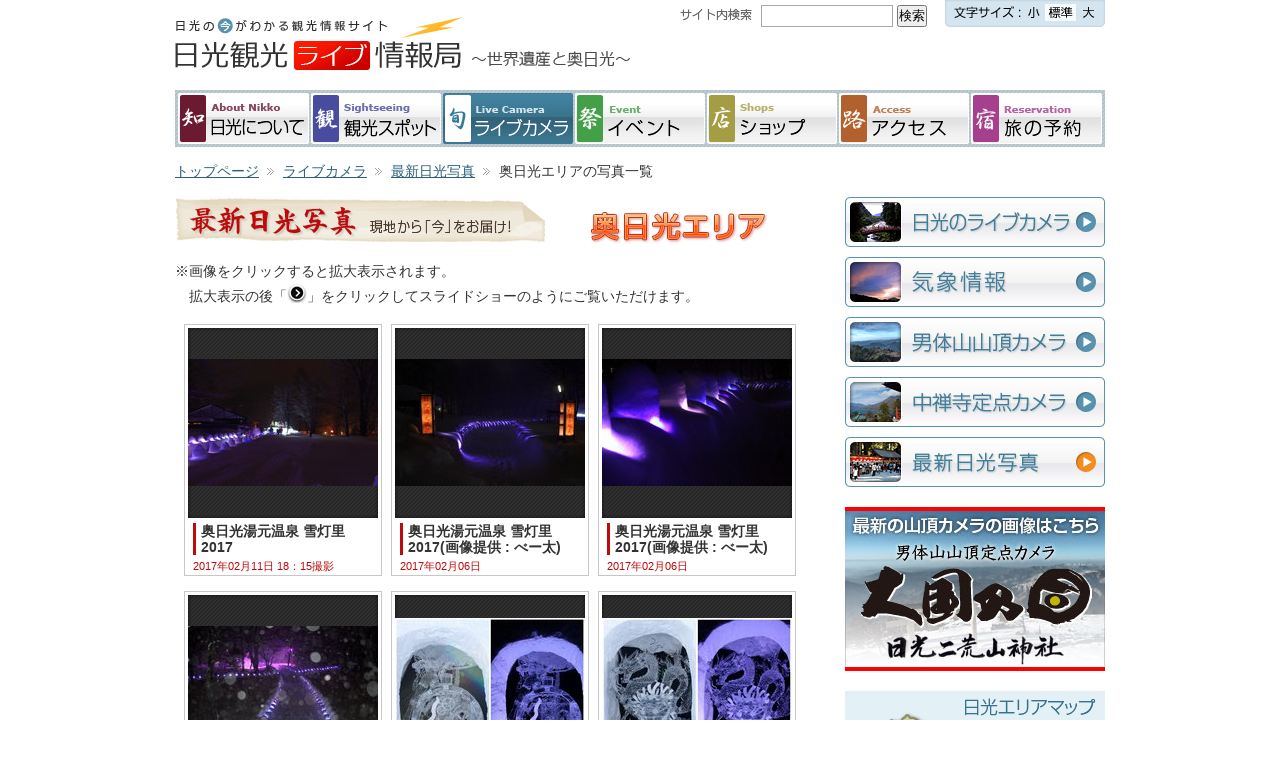

--- FILE ---
content_type: text/html
request_url: http://nikko.4-seasons.jp/live/photo_okunikko.shtml?122
body_size: 38389
content:
<!DOCTYPE html PUBLIC "-//W3C//DTD XHTML 1.0 Transitional//EN" "http://www.w3.org/TR/xhtml1/DTD/xhtml1-transitional.dtd">
<html xmlns="http://www.w3.org/1999/xhtml" lang="ja" xml:lang="ja" dir="ltr">

<head prefix="og: http://ogp.me/ns# fb: http://ogp.me/ns/fb# website: http://ogp.me/ns/article#">
    <meta http-equiv="content-type" content="text/html; charset=Shift_jis" />
    <title>奥日光エリアの写真一覧｜日光観光ライブ情報局</title>
    <meta http-equiv="content-style-type" content="text/css" />
    <meta http-equiv="content-script-type" content="text/javascript" />
    <meta name="keywords" content="日光,日光観光,観光,日光市,東照宮,日光東照宮,華厳の滝,竜頭の滝,戦場ヶ原,世界遺産,いろは坂,霧降,霧降高原,Nikko,イベント,お土産,ライブカメラ,奥日光,温泉,観光,紅葉,行事,桜,四季,新緑,中禅寺湖,冬景色,湯ノ湖,湯の湖,湯滝,栃木,栃木県,二荒山神社,輪王寺" />
    <meta name="description" content="" />

    <!--OGP-->
    <meta property="og:url" content="http://nikko.4-seasons.jp/live/photo_okunikko.shtml" />
    <meta property="og:type" content="article" />
    <meta property="og:title" content="最新日光写真｜日光観光ライブ情報局" />
    <meta property="og:description" content="「最新日光写真」のページでは四季の移ろいや、伝統行事・観光イベントの様子など、
日光各地の今の様子を伝える写真を掲載しています。" />
    <meta property=”og:locale” content="ja_JP">
    <meta property="og:image" content="http://nikko.4-seasons.jp/common/images/ogp.jpg" />
    <meta property="og:image:alt" content="日光観光ライブ情報局">
    <meta property="fb:app_id" content="1183804251646450">
    <meta name="twitter:card" content="summary_large_image">
    <meta name="twitter:site" content="nikkokankolive">
    <meta name="twitter:domain" content="nikko.4-seasons.jp" />

    <!-- *** stylesheet *** -->
    <link rel="stylesheet" href="../common/css/import_default.css" type="text/css" media="all" />
    <link rel="stylesheet" href="css/import_live.css" type="text/css" media="all" />

    <!-- *** javascript *** -->
<script type="text/javascript" src="/common/js/jquery-1.7.1.min.js"></script>
<script type="text/javascript" src="/common/js/functions.js"></script>


<!-- *** styleswitcher *** -->
<script type="text/javascript" src="/common/js/styleswitcher.js"></script>
<script type="text/javascript" src="/common/js/style_common.js"></script>
<link rel="alternate stylesheet" type="text/css" href="/common/css/large.css" title="large" />
<link rel="alternate stylesheet" type="text/css" href="/common/css/small.css" title="small" />
<link rel="stylesheet" type="text/css" href="/common/css/middle.css" title="middle" />

<!-- Google tag (gtag.js) -->
<script async src="https://www.googletagmanager.com/gtag/js?id=UA-20838016-10"></script>
<script async src="https://www.googletagmanager.com/gtag/js?id=G-ZT4132V31Z"></script>
<script>
    window.dataLayer = window.dataLayer || [];

    function gtag() {
        dataLayer.push(arguments);
    }
    gtag('js', new Date());

    gtag('config', 'UA-20838016-10');
    gtag('config', 'G-ZT4132V31Z');

</script>


<meta name="viewport" content="width=device-width, initial-scale=1.0" />
<link rel="stylesheet" href="/common/home/css/style_home_v2.css" type="text/css" media="all" />
<link media="only screen and (max-width:740px)" href="/common/home/css/style_home_v2_sp.css" type="text/css" rel="stylesheet" />



<script async src="//pagead2.googlesyndication.com/pagead/js/adsbygoogle.js"></script>
<script>
    (adsbygoogle = window.adsbygoogle || []).push({
        google_ad_client: "ca-pub-9300288067891444",
        enable_page_level_ads: true
    });

</script>

    <link media="only screen and (max-width:740px)" href="/live/css/style_sp.css" type="text/css" rel="stylesheet" />

    <!-- *** boxer *** -->
<link href="/common/js/boxer/jquery.fs.boxer.css" rel="stylesheet">
<script src="/common/js/boxer/jquery.fs.boxer.min.js"></script>
<script src="/common/js/boxer/boxer_settings.js"></script>




</head>

<body id="photo" class="live">
    <div id="container">

        <div id="headArea">
<p class="copy"><a href="/"><img src="/common/images/head_copy.gif" width="288" height="33" alt="日光の今がわかる観光情報サイト" /></a></p>
<h1><a href="/"><img src="/common/images/head_title.gif" width="288" height="33"alt="日光観光ライブ情報局" /></a></h1>
<p class="subCopy"><a href="/"><img src="/common/images/head_subcopy.gif" width="167" height="33" alt="～世界遺産と奥日光～" /></a></p>
<div id="headTextSize">
<script type="text/javascript">
<!--
printTextSizeArea();
-->
</script>
<map name="textSizeImg" id="textSizeImg">
<area shape="rect" coords="134,4,154,20" alt="大" href="javascript:mySetActiveStyleSheet('large')">
<area shape="rect" coords="100,4,132,20" alt="中" href="javascript:mySetActiveStyleSheet('middle')">
<area shape="rect" coords="78,4,98,20" alt="小" href="javascript:mySetActiveStyleSheet('small')"></map>
</div><!-- /headTextSize -->

<div id="headSearch">
<!-- searchArea -->

<FORM method="get" action="http://www.google.co.jp/search">
<img src="/common/images/head_search_title.gif" width="72" height="13" alt="サイト内検索" class="scTitle" />
<INPUT type="text" name="q" size=31 maxlength=255 value="" class="inputForm" />
<INPUT type="submit" name="btnG" value="検索" />
<INPUT type="hidden" name="hl" value="ja" />
<INPUT type="hidden" name="as_sitesearch" value="nikko.4-seasons.jp/" />
<INPUT type="hidden" name="ie" value="Shift_JIS" />
<INPUT type="hidden" name="oe" value="Shift_JIS" />
</FORM>

</div><!-- /headSearch -->

<div id="headAdArea">
<script async src="//pagead2.googlesyndication.com/pagead/js/adsbygoogle.js"></script>
<!-- 320×50 -->
<ins class="adsbygoogle"
     style="display:inline-block;width:320px;height:50px"
     data-ad-client="ca-pub-9300288067891444"
     data-ad-slot="5586068419"></ins>
<script>
(adsbygoogle = window.adsbygoogle || []).push({});
</script>
</div><!-- /headAdArea -->


<div id="headTrans">
<div id="google_translate_element"></div><script type="text/javascript">
function googleTranslateElementInit() {
  new google.translate.TranslateElement({pageLanguage: 'ja', includedLanguages: 'en,ja,ko,th,zh-CN,zh-TW', layout: google.translate.TranslateElement.InlineLayout.SIMPLE}, 'google_translate_element');
}
</script><script type="text/javascript" src="//translate.google.com/translate_a/element.js?cb=googleTranslateElementInit"></script>
</div><!-- /headTrans -->



<div id="goTop">
<a href="/"><img src="/common/images/head_gotop.gif" width="153" height="51" alt="トップページへ戻る" /></a>
</div><!-- /goTop -->

</div><!-- /headArea -->



        <div id="mainVisualArea">
            <div id="mainMenuAreaV3">
<ul id="mainMenu" class="clearfix">
<li><a href="/nikko/" class="mmNikko"><span><span class="menuEn">About Nikko</span>日光に<br />ついて</span></a></li>
<li><a href="/guide/" class="mmGuide"><span><span class="menuEn">Sightseeing</span>日光観光<br />スポット</span></a></li>
<li><a href="/live/" class="mmLive"><span><span class="menuEn">Live Camera</span>日光のライブカメラ</span></a></li>
<li><a href="/festival/" class="mmFestival"><span><span class="menuEn">Event</span>日光の<br />イベント</span></a></li>
<li><a href="/shop/" class="mmShop"><span><span class="menuEn">Shops</span>日光の<br />ショップ</span></a></li>
<li><a href="/access/" class="mmAccess"><span><span class="menuEn">Access</span>日光への<br />アクセス</span></a></li>
<li><a href="/reserve/" class="mmReserve"><span><span class="menuEn">Reservation</span>日光の<br />旅の予約</span></a></li>
</ul>
</div><!-- /mainMenuAreaV3 -->

        </div><!-- /mainVisualArea -->

        <div id="topicPath">
            <ol>
                <li class="pathTop"><a href="/">トップページ</a></li>
                <li><a href="/live/">ライブカメラ</a></li>
                <li><a href="/live/photo.shtml">最新日光写真</a></li>
                <li class="pathEnd">奥日光エリアの写真一覧</li>
            </ol>
        </div><!-- /topicPath -->

        <div id="twoColumn" class="clearfix">

            <div id="mainArea">

                <div id="photoArea">
                    <h3><img src="images/photo_title.gif" width="372" height="47" alt="最新紅葉写真　現地から「今」をお届け！" /><img src="images/photo_area_oku.gif" width="200" height="32" alt="奥日光エリア" class="areaTitle" /></h3>

                    <p class="photoAttent">※画像をクリックすると拡大表示されます。<br />　拡大表示の後「<img src="../common/images/fancy_nav_right.gif" width="20" height="20" alt="" />」をクリックしてスライドショーのようにご覧いただけます。</p>

                    <div class="photoBoxArea clearfix">

                        <div class="photoBox heightLine">
<div class="imgArea">
<a href="http://nikko.4-seasons.jp/cgi-bin/cms/cms_res/img/000/012/1486946126_12095.jpg" class="boxer" title="奥日光湯元温泉 雪灯里2017　2017年02月11日 18：15撮影" data-gallery="gallery"><img src="http://nikko.4-seasons.jp/cgi-bin/cms/cms_res/img/000/012/1486946127_12096.jpg" width="190" height="127" alt="" /></a>
</div><!-- /imgArea -->
<div class="txtArea">
<h5>奥日光湯元温泉 雪灯里2017</h5>
<p class="date">2017年02月11日 18：15撮影</p>
</div><!-- /txtArea -->
</div><!-- /photoBox -->
<div class="photoBox heightLine">
<div class="imgArea">
<a href="http://nikko.4-seasons.jp/cgi-bin/cms/cms_res/img/000/012/1486429140_12093.jpg" class="boxer" title="奥日光湯元温泉 雪灯里2017(画像提供 : べー太)　2017年02月06日 " data-gallery="gallery"><img src="http://nikko.4-seasons.jp/cgi-bin/cms/cms_res/img/000/012/1486429140_12094.jpg" width="190" height="127" alt="" /></a>
</div><!-- /imgArea -->
<div class="txtArea">
<h5>奥日光湯元温泉 雪灯里2017(画像提供 : べー太)</h5>
<p class="date">2017年02月06日 </p>
</div><!-- /txtArea -->
</div><!-- /photoBox -->
<div class="photoBox heightLine">
<div class="imgArea">
<a href="http://nikko.4-seasons.jp/cgi-bin/cms/cms_res/img/000/012/1486429113_12091.jpg" class="boxer" title="奥日光湯元温泉 雪灯里2017(画像提供 : べー太)　2017年02月06日 " data-gallery="gallery"><img src="http://nikko.4-seasons.jp/cgi-bin/cms/cms_res/img/000/012/1486429114_12092.jpg" width="190" height="127" alt="" /></a>
</div><!-- /imgArea -->
<div class="txtArea">
<h5>奥日光湯元温泉 雪灯里2017(画像提供 : べー太)</h5>
<p class="date">2017年02月06日 </p>
</div><!-- /txtArea -->
</div><!-- /photoBox -->
<div class="photoBox heightLine">
<div class="imgArea">
<a href="http://nikko.4-seasons.jp/cgi-bin/cms/cms_res/img/000/012/1486429083_12089.jpg" class="boxer" title="奥日光湯元温泉 雪灯里2017(画像提供 : べー太)　2017年02月06日 " data-gallery="gallery"><img src="http://nikko.4-seasons.jp/cgi-bin/cms/cms_res/img/000/012/1486429083_12090.jpg" width="190" height="127" alt="" /></a>
</div><!-- /imgArea -->
<div class="txtArea">
<h5>奥日光湯元温泉 雪灯里2017(画像提供 : べー太)</h5>
<p class="date">2017年02月06日 </p>
</div><!-- /txtArea -->
</div><!-- /photoBox -->
<div class="photoBox heightLine">
<div class="imgArea">
<a href="http://nikko.4-seasons.jp/cgi-bin/cms/cms_res/img/000/012/1485824060_12027.jpg" class="boxer" title="全日本氷彫刻奥日光大会　最優秀賞 時を刻む妖精　(画像提供 : べー太)　2017年01月28日 " data-gallery="gallery"><img src="http://nikko.4-seasons.jp/cgi-bin/cms/cms_res/img/000/012/1485824061_12028.jpg" width="190" height="143" alt="" /></a>
</div><!-- /imgArea -->
<div class="txtArea">
<h5>全日本氷彫刻奥日光大会　最優秀賞 時を刻む妖精　(画像提供 : べー太)</h5>
<p class="date">2017年01月28日 </p>
</div><!-- /txtArea -->
</div><!-- /photoBox -->
<div class="photoBox heightLine">
<div class="imgArea">
<a href="http://nikko.4-seasons.jp/cgi-bin/cms/cms_res/img/000/012/1485824032_12025.jpg" class="boxer" title="全日本氷彫刻奥日光大会　優秀賞　龍虎　(画像提供 : べー太)　2017年01月28日 " data-gallery="gallery"><img src="http://nikko.4-seasons.jp/cgi-bin/cms/cms_res/img/000/012/1485824033_12026.jpg" width="190" height="143" alt="" /></a>
</div><!-- /imgArea -->
<div class="txtArea">
<h5>全日本氷彫刻奥日光大会　優秀賞　龍虎　(画像提供 : べー太)</h5>
<p class="date">2017年01月28日 </p>
</div><!-- /txtArea -->
</div><!-- /photoBox -->
<div class="photoBox heightLine">
<div class="imgArea">
<a href="http://nikko.4-seasons.jp/cgi-bin/cms/cms_res/img/000/012/1485824003_12023.jpg" class="boxer" title="全日本氷彫刻奥日光大会　第3位　時の歯車　(画像提供 : べー太)　2017年01月28日 " data-gallery="gallery"><img src="http://nikko.4-seasons.jp/cgi-bin/cms/cms_res/img/000/012/1485824004_12024.jpg" width="190" height="143" alt="" /></a>
</div><!-- /imgArea -->
<div class="txtArea">
<h5>全日本氷彫刻奥日光大会　第3位　時の歯車　(画像提供 : べー太)</h5>
<p class="date">2017年01月28日 </p>
</div><!-- /txtArea -->
</div><!-- /photoBox -->
<div class="photoBox heightLine">
<div class="imgArea">
<a href="http://nikko.4-seasons.jp/cgi-bin/cms/cms_res/img/000/012/1485823977_12021.jpg" class="boxer" title="全日本氷彫刻奥日光大会　第4位　遊泳　(画像提供 : べー太)　2017年01月28日 " data-gallery="gallery"><img src="http://nikko.4-seasons.jp/cgi-bin/cms/cms_res/img/000/012/1485823977_12022.jpg" width="190" height="143" alt="" /></a>
</div><!-- /imgArea -->
<div class="txtArea">
<h5>全日本氷彫刻奥日光大会　第4位　遊泳　(画像提供 : べー太)</h5>
<p class="date">2017年01月28日 </p>
</div><!-- /txtArea -->
</div><!-- /photoBox -->
<div class="photoBox heightLine">
<div class="imgArea">
<a href="http://nikko.4-seasons.jp/cgi-bin/cms/cms_res/img/000/012/1485823950_12019.jpg" class="boxer" title="全日本氷彫刻奥日光大会　第5位　タツノオトシゴ　(画像提供 : べー太)　2017年01月28日 " data-gallery="gallery"><img src="http://nikko.4-seasons.jp/cgi-bin/cms/cms_res/img/000/012/1485823950_12020.jpg" width="190" height="143" alt="" /></a>
</div><!-- /imgArea -->
<div class="txtArea">
<h5>全日本氷彫刻奥日光大会　第5位　タツノオトシゴ　(画像提供 : べー太)</h5>
<p class="date">2017年01月28日 </p>
</div><!-- /txtArea -->
</div><!-- /photoBox -->
<div class="photoBox heightLine">
<div class="imgArea">
<a href="http://nikko.4-seasons.jp/cgi-bin/cms/cms_res/img/000/012/1485823923_12017.jpg" class="boxer" title="全日本氷彫刻奥日光大会　第6位　夢見る少女　(画像提供 : べー太)　2017年01月28日 " data-gallery="gallery"><img src="http://nikko.4-seasons.jp/cgi-bin/cms/cms_res/img/000/012/1485823923_12018.jpg" width="190" height="143" alt="" /></a>
</div><!-- /imgArea -->
<div class="txtArea">
<h5>全日本氷彫刻奥日光大会　第6位　夢見る少女　(画像提供 : べー太)</h5>
<p class="date">2017年01月28日 </p>
</div><!-- /txtArea -->
</div><!-- /photoBox -->
<div class="photoBox heightLine">
<div class="imgArea">
<a href="http://nikko.4-seasons.jp/cgi-bin/cms/cms_res/img/000/012/1485823895_12015.jpg" class="boxer" title="全日本氷彫刻奥日光大会　第7位　風のイタズラ　(画像提供 : べー太)　2017年01月28日 " data-gallery="gallery"><img src="http://nikko.4-seasons.jp/cgi-bin/cms/cms_res/img/000/012/1485823895_12016.jpg" width="190" height="143" alt="" /></a>
</div><!-- /imgArea -->
<div class="txtArea">
<h5>全日本氷彫刻奥日光大会　第7位　風のイタズラ　(画像提供 : べー太)</h5>
<p class="date">2017年01月28日 </p>
</div><!-- /txtArea -->
</div><!-- /photoBox -->
<div class="photoBox heightLine">
<div class="imgArea">
<a href="http://nikko.4-seasons.jp/cgi-bin/cms/cms_res/img/000/012/1485823866_12013.jpg" class="boxer" title="全日本氷彫刻奥日光大会　第8位　フェニックス　(画像提供 : べー太)　2017年01月28日 " data-gallery="gallery"><img src="http://nikko.4-seasons.jp/cgi-bin/cms/cms_res/img/000/012/1485823867_12014.jpg" width="190" height="143" alt="" /></a>
</div><!-- /imgArea -->
<div class="txtArea">
<h5>全日本氷彫刻奥日光大会　第8位　フェニックス　(画像提供 : べー太)</h5>
<p class="date">2017年01月28日 </p>
</div><!-- /txtArea -->
</div><!-- /photoBox -->
<div class="photoBox heightLine">
<div class="imgArea">
<a href="http://nikko.4-seasons.jp/cgi-bin/cms/cms_res/img/000/012/1485823839_12011.jpg" class="boxer" title="全日本氷彫刻奥日光大会　第9位　ファンタジー　(画像提供 : べー太)　2017年01月28日 " data-gallery="gallery"><img src="http://nikko.4-seasons.jp/cgi-bin/cms/cms_res/img/000/012/1485823839_12012.jpg" width="190" height="143" alt="" /></a>
</div><!-- /imgArea -->
<div class="txtArea">
<h5>全日本氷彫刻奥日光大会　第9位　ファンタジー　(画像提供 : べー太)</h5>
<p class="date">2017年01月28日 </p>
</div><!-- /txtArea -->
</div><!-- /photoBox -->
<div class="photoBox heightLine">
<div class="imgArea">
<a href="http://nikko.4-seasons.jp/cgi-bin/cms/cms_res/img/000/012/1485823810_12009.jpg" class="boxer" title="全日本氷彫刻奥日光大会　師範作　2017酉年　(画像提供 : べー太)　2017年01月28日 " data-gallery="gallery"><img src="http://nikko.4-seasons.jp/cgi-bin/cms/cms_res/img/000/012/1485823811_12010.jpg" width="190" height="143" alt="" /></a>
</div><!-- /imgArea -->
<div class="txtArea">
<h5>全日本氷彫刻奥日光大会　師範作　2017酉年　(画像提供 : べー太)</h5>
<p class="date">2017年01月28日 </p>
</div><!-- /txtArea -->
</div><!-- /photoBox -->
<div class="photoBox heightLine">
<div class="imgArea">
<a href="http://nikko.4-seasons.jp/cgi-bin/cms/cms_res/img/000/012/1485823782_12007.jpg" class="boxer" title="全日本氷彫刻奥日光大会　師範作　百獣の王　(画像提供 : べー太)　2017年01月28日 " data-gallery="gallery"><img src="http://nikko.4-seasons.jp/cgi-bin/cms/cms_res/img/000/012/1485823782_12008.jpg" width="190" height="143" alt="" /></a>
</div><!-- /imgArea -->
<div class="txtArea">
<h5>全日本氷彫刻奥日光大会　師範作　百獣の王　(画像提供 : べー太)</h5>
<p class="date">2017年01月28日 </p>
</div><!-- /txtArea -->
</div><!-- /photoBox -->
<div class="photoBox heightLine">
<div class="imgArea">
<a href="http://nikko.4-seasons.jp/cgi-bin/cms/cms_res/img/000/012/1485823753_12005.jpg" class="boxer" title="全日本氷彫刻奥日光大会　(画像提供 : べー太)　2017年01月27日 " data-gallery="gallery"><img src="http://nikko.4-seasons.jp/cgi-bin/cms/cms_res/img/000/012/1485823753_12006.jpg" width="190" height="143" alt="" /></a>
</div><!-- /imgArea -->
<div class="txtArea">
<h5>全日本氷彫刻奥日光大会　(画像提供 : べー太)</h5>
<p class="date">2017年01月27日 </p>
</div><!-- /txtArea -->
</div><!-- /photoBox -->
<div class="photoBox heightLine">
<div class="imgArea">
<a href="http://nikko.4-seasons.jp/cgi-bin/cms/cms_res/img/000/011/1484802057_11918.jpg" class="boxer" title="華厳の滝　2017年01月19日 11：15撮影" data-gallery="gallery"><img src="http://nikko.4-seasons.jp/cgi-bin/cms/cms_res/img/000/011/1484802059_11919.jpg" width="190" height="143" alt="" /></a>
</div><!-- /imgArea -->
<div class="txtArea">
<h5>華厳の滝</h5>
<p class="date">2017年01月19日 11：15撮影</p>
</div><!-- /txtArea -->
</div><!-- /photoBox -->
<div class="photoBox heightLine">
<div class="imgArea">
<a href="http://nikko.4-seasons.jp/cgi-bin/cms/cms_res/img/000/011/1484801994_11916.jpg" class="boxer" title="湯ノ湖　2017年01月19日 11：00撮影" data-gallery="gallery"><img src="http://nikko.4-seasons.jp/cgi-bin/cms/cms_res/img/000/011/1484801996_11917.jpg" width="190" height="143" alt="" /></a>
</div><!-- /imgArea -->
<div class="txtArea">
<h5>湯ノ湖</h5>
<p class="date">2017年01月19日 11：00撮影</p>
</div><!-- /txtArea -->
</div><!-- /photoBox -->

                    </div><!-- /photoBoxArea -->

                </div><!-- /photoArea -->

                <div class="pageNaviBox">
<ol class="pageNavi clearfix">
<li><a href="photo_okunikko.shtml?0">1</a></li>
<li><a href="photo_okunikko.shtml?1">2</a></li>
<li><a href="photo_okunikko.shtml?2">3</a></li>
<li><a href="photo_okunikko.shtml?3">4</a></li>
<li><a href="photo_okunikko.shtml?4">5</a></li>
<li><a href="photo_okunikko.shtml?5">6</a></li>
<li><a href="photo_okunikko.shtml?6">7</a></li>
<li><a href="photo_okunikko.shtml?7">8</a></li>
<li><a href="photo_okunikko.shtml?8">9</a></li>
<li><a href="photo_okunikko.shtml?9">10</a></li>
<li><a href="photo_okunikko.shtml?10">11</a></li>
<li><a href="photo_okunikko.shtml?11">12</a></li>
<li><a href="photo_okunikko.shtml?12">13</a></li>
<li><a href="photo_okunikko.shtml?13">14</a></li>
<li><a href="photo_okunikko.shtml?14">15</a></li>
<li><a href="photo_okunikko.shtml?15">16</a></li>
<li><a href="photo_okunikko.shtml?16">17</a></li>
<li><a href="photo_okunikko.shtml?17">18</a></li>
<li><a href="photo_okunikko.shtml?18">19</a></li>
<li><a href="photo_okunikko.shtml?19">20</a></li>
<li><a href="photo_okunikko.shtml?20">21</a></li>
<li><a href="photo_okunikko.shtml?21">22</a></li>
<li><a href="photo_okunikko.shtml?22">23</a></li>
<li><a href="photo_okunikko.shtml?23">24</a></li>
<li><a href="photo_okunikko.shtml?24">25</a></li>
<li><a href="photo_okunikko.shtml?25">26</a></li>
<li><a href="photo_okunikko.shtml?26">27</a></li>
<li><a href="photo_okunikko.shtml?27">28</a></li>
<li><a href="photo_okunikko.shtml?28">29</a></li>
<li><a href="photo_okunikko.shtml?29">30</a></li>
<li><a href="photo_okunikko.shtml?30">31</a></li>
<li><a href="photo_okunikko.shtml?31">32</a></li>
<li><a href="photo_okunikko.shtml?32">33</a></li>
<li><a href="photo_okunikko.shtml?33">34</a></li>
<li><a href="photo_okunikko.shtml?34">35</a></li>
<li><a href="photo_okunikko.shtml?35">36</a></li>
<li><a href="photo_okunikko.shtml?36">37</a></li>
<li><a href="photo_okunikko.shtml?37">38</a></li>
<li><a href="photo_okunikko.shtml?38">39</a></li>
<li><a href="photo_okunikko.shtml?39">40</a></li>
<li><a href="photo_okunikko.shtml?40">41</a></li>
<li><a href="photo_okunikko.shtml?41">42</a></li>
<li><a href="photo_okunikko.shtml?42">43</a></li>
<li><a href="photo_okunikko.shtml?43">44</a></li>
<li><a href="photo_okunikko.shtml?44">45</a></li>
<li><a href="photo_okunikko.shtml?45">46</a></li>
<li><a href="photo_okunikko.shtml?46">47</a></li>
<li><a href="photo_okunikko.shtml?47">48</a></li>
<li><a href="photo_okunikko.shtml?48">49</a></li>
<li><a href="photo_okunikko.shtml?49">50</a></li>
<li><a href="photo_okunikko.shtml?50">51</a></li>
<li><a href="photo_okunikko.shtml?51">52</a></li>
<li><a href="photo_okunikko.shtml?52">53</a></li>
<li><a href="photo_okunikko.shtml?53">54</a></li>
<li><a href="photo_okunikko.shtml?54">55</a></li>
<li><a href="photo_okunikko.shtml?55">56</a></li>
<li><a href="photo_okunikko.shtml?56">57</a></li>
<li><a href="photo_okunikko.shtml?57">58</a></li>
<li><a href="photo_okunikko.shtml?58">59</a></li>
<li><a href="photo_okunikko.shtml?59">60</a></li>
<li><a href="photo_okunikko.shtml?60">61</a></li>
<li><a href="photo_okunikko.shtml?61">62</a></li>
<li><a href="photo_okunikko.shtml?62">63</a></li>
<li><a href="photo_okunikko.shtml?63">64</a></li>
<li><a href="photo_okunikko.shtml?64">65</a></li>
<li><a href="photo_okunikko.shtml?65">66</a></li>
<li><a href="photo_okunikko.shtml?66">67</a></li>
<li><a href="photo_okunikko.shtml?67">68</a></li>
<li><a href="photo_okunikko.shtml?68">69</a></li>
<li><a href="photo_okunikko.shtml?69">70</a></li>
<li><a href="photo_okunikko.shtml?70">71</a></li>
<li><a href="photo_okunikko.shtml?71">72</a></li>
<li><a href="photo_okunikko.shtml?72">73</a></li>
<li><a href="photo_okunikko.shtml?73">74</a></li>
<li><a href="photo_okunikko.shtml?74">75</a></li>
<li><a href="photo_okunikko.shtml?75">76</a></li>
<li><a href="photo_okunikko.shtml?76">77</a></li>
<li><a href="photo_okunikko.shtml?77">78</a></li>
<li><a href="photo_okunikko.shtml?78">79</a></li>
<li><a href="photo_okunikko.shtml?79">80</a></li>
<li><a href="photo_okunikko.shtml?80">81</a></li>
<li><a href="photo_okunikko.shtml?81">82</a></li>
<li><a href="photo_okunikko.shtml?82">83</a></li>
<li><a href="photo_okunikko.shtml?83">84</a></li>
<li><a href="photo_okunikko.shtml?84">85</a></li>
<li><a href="photo_okunikko.shtml?85">86</a></li>
<li><a href="photo_okunikko.shtml?86">87</a></li>
<li><a href="photo_okunikko.shtml?87">88</a></li>
<li><a href="photo_okunikko.shtml?88">89</a></li>
<li><a href="photo_okunikko.shtml?89">90</a></li>
<li><a href="photo_okunikko.shtml?90">91</a></li>
<li><a href="photo_okunikko.shtml?91">92</a></li>
<li><a href="photo_okunikko.shtml?92">93</a></li>
<li><a href="photo_okunikko.shtml?93">94</a></li>
<li><a href="photo_okunikko.shtml?94">95</a></li>
<li><a href="photo_okunikko.shtml?95">96</a></li>
<li><a href="photo_okunikko.shtml?96">97</a></li>
<li><a href="photo_okunikko.shtml?97">98</a></li>
<li><a href="photo_okunikko.shtml?98">99</a></li>
<li><a href="photo_okunikko.shtml?99">100</a></li>
<li><a href="photo_okunikko.shtml?100">101</a></li>
<li><a href="photo_okunikko.shtml?101">102</a></li>
<li><a href="photo_okunikko.shtml?102">103</a></li>
<li><a href="photo_okunikko.shtml?103">104</a></li>
<li><a href="photo_okunikko.shtml?104">105</a></li>
<li><a href="photo_okunikko.shtml?105">106</a></li>
<li><a href="photo_okunikko.shtml?106">107</a></li>
<li><a href="photo_okunikko.shtml?107">108</a></li>
<li><a href="photo_okunikko.shtml?108">109</a></li>
<li><a href="photo_okunikko.shtml?109">110</a></li>
<li><a href="photo_okunikko.shtml?110">111</a></li>
<li><a href="photo_okunikko.shtml?111">112</a></li>
<li><a href="photo_okunikko.shtml?112">113</a></li>
<li><a href="photo_okunikko.shtml?113">114</a></li>
<li><a href="photo_okunikko.shtml?114">115</a></li>
<li><a href="photo_okunikko.shtml?115">116</a></li>
<li><a href="photo_okunikko.shtml?116">117</a></li>
<li><a href="photo_okunikko.shtml?117">118</a></li>
<li><a href="photo_okunikko.shtml?118">119</a></li>
<li><a href="photo_okunikko.shtml?119">120</a></li>
<li><a href="photo_okunikko.shtml?120">121</a></li>
<li><a href="photo_okunikko.shtml?121">122</a></li>
<li><strong>123</strong></li>
<li><a href="photo_okunikko.shtml?123">124</a></li>
<li><a href="photo_okunikko.shtml?124">125</a></li>
<li><a href="photo_okunikko.shtml?125">126</a></li>
<li><a href="photo_okunikko.shtml?126">127</a></li>
<li><a href="photo_okunikko.shtml?127">128</a></li>
<li><a href="photo_okunikko.shtml?128">129</a></li>
<li><a href="photo_okunikko.shtml?129">130</a></li>
<li><a href="photo_okunikko.shtml?130">131</a></li>
<li><a href="photo_okunikko.shtml?131">132</a></li>
<li><a href="photo_okunikko.shtml?132">133</a></li>
<li><a href="photo_okunikko.shtml?133">134</a></li>
<li><a href="photo_okunikko.shtml?134">135</a></li>
<li><a href="photo_okunikko.shtml?135">136</a></li>
<li><a href="photo_okunikko.shtml?136">137</a></li>
<li><a href="photo_okunikko.shtml?137">138</a></li>
<li><a href="photo_okunikko.shtml?138">139</a></li>
<li><a href="photo_okunikko.shtml?139">140</a></li>
<li><a href="photo_okunikko.shtml?140">141</a></li>
<li><a href="photo_okunikko.shtml?141">142</a></li>
<li><a href="photo_okunikko.shtml?142">143</a></li>
<li><a href="photo_okunikko.shtml?143">144</a></li>
<li><a href="photo_okunikko.shtml?144">145</a></li>
<li><a href="photo_okunikko.shtml?145">146</a></li>
<li><a href="photo_okunikko.shtml?146">147</a></li>
<li><a href="photo_okunikko.shtml?147">148</a></li>
<li><a href="photo_okunikko.shtml?148">149</a></li>
<li><a href="photo_okunikko.shtml?149">150</a></li>
<li><a href="photo_okunikko.shtml?150">151</a></li>
<li><a href="photo_okunikko.shtml?151">152</a></li>
<li><a href="photo_okunikko.shtml?152">153</a></li>
<li><a href="photo_okunikko.shtml?153">154</a></li>
<li><a href="photo_okunikko.shtml?154">155</a></li>
<li><a href="photo_okunikko.shtml?155">156</a></li>
<li><a href="photo_okunikko.shtml?156">157</a></li>
<li><a href="photo_okunikko.shtml?157">158</a></li>
<li><a href="photo_okunikko.shtml?158">159</a></li>
<li><a href="photo_okunikko.shtml?159">160</a></li>
<li><a href="photo_okunikko.shtml?160">161</a></li>
<li><a href="photo_okunikko.shtml?161">162</a></li>
<li><a href="photo_okunikko.shtml?162">163</a></li>
<li><a href="photo_okunikko.shtml?163">164</a></li>
<li><a href="photo_okunikko.shtml?164">165</a></li>
<li><a href="photo_okunikko.shtml?165">166</a></li>
<li><a href="photo_okunikko.shtml?166">167</a></li>
<li><a href="photo_okunikko.shtml?167">168</a></li>
<li><a href="photo_okunikko.shtml?168">169</a></li>
<li><a href="photo_okunikko.shtml?169">170</a></li>
<li><a href="photo_okunikko.shtml?170">171</a></li>
<li><a href="photo_okunikko.shtml?171">172</a></li>
<li><a href="photo_okunikko.shtml?172">173</a></li>
<li><a href="photo_okunikko.shtml?173">174</a></li>
<li><a href="photo_okunikko.shtml?174">175</a></li>
<li><a href="photo_okunikko.shtml?175">176</a></li>
<li><a href="photo_okunikko.shtml?176">177</a></li>
<li><a href="photo_okunikko.shtml?177">178</a></li>
<li><a href="photo_okunikko.shtml?178">179</a></li>
<li><a href="photo_okunikko.shtml?179">180</a></li>
<li><a href="photo_okunikko.shtml?180">181</a></li>
<li><a href="photo_okunikko.shtml?181">182</a></li>
<li><a href="photo_okunikko.shtml?182">183</a></li>
<li><a href="photo_okunikko.shtml?183">184</a></li>
<li><a href="photo_okunikko.shtml?184">185</a></li>
<li><a href="photo_okunikko.shtml?185">186</a></li>
<li><a href="photo_okunikko.shtml?186">187</a></li>
<li><a href="photo_okunikko.shtml?187">188</a></li>
<li><a href="photo_okunikko.shtml?188">189</a></li>
<li><a href="photo_okunikko.shtml?189">190</a></li>
<li><a href="photo_okunikko.shtml?190">191</a></li>
<li><a href="photo_okunikko.shtml?191">192</a></li>
<li><a href="photo_okunikko.shtml?192">193</a></li>
<li><a href="photo_okunikko.shtml?193">194</a></li>
<li><a href="photo_okunikko.shtml?194">195</a></li>
<li><a href="photo_okunikko.shtml?195">196</a></li>
<li><a href="photo_okunikko.shtml?196">197</a></li>
<li><a href="photo_okunikko.shtml?197">198</a></li>
<li><a href="photo_okunikko.shtml?198">199</a></li>
<li><a href="photo_okunikko.shtml?199">200</a></li>
<li><a href="photo_okunikko.shtml?200">201</a></li>
<li><a href="photo_okunikko.shtml?201">202</a></li>
<li><a href="photo_okunikko.shtml?202">203</a></li>
<li><a href="photo_okunikko.shtml?203">204</a></li>
<li><a href="photo_okunikko.shtml?204">205</a></li>
<li><a href="photo_okunikko.shtml?205">206</a></li>
<li><a href="photo_okunikko.shtml?206">207</a></li>
<li><a href="photo_okunikko.shtml?207">208</a></li>
<li><a href="photo_okunikko.shtml?208">209</a></li>
<li><a href="photo_okunikko.shtml?209">210</a></li>
<li><a href="photo_okunikko.shtml?210">211</a></li>
<li><a href="photo_okunikko.shtml?211">212</a></li>
<li><a href="photo_okunikko.shtml?212">213</a></li>
<li><a href="photo_okunikko.shtml?213">214</a></li>
<li><a href="photo_okunikko.shtml?214">215</a></li>
<li><a href="photo_okunikko.shtml?215">216</a></li>
<li><a href="photo_okunikko.shtml?216">217</a></li>
</ol>
</div>


                <div id="backBtArea">
                    <a href="/" onclick="history.back(); return false;"><img src="../common/images/bt_back.gif" alt="戻る" class="btn" /></a>
                </div><!-- /backBtArea -->

            </div><!-- /mainArea -->

            <div id="subArea">
                <ul id="subMenu" class="clearfix">
<li><a href="/live/camera.shtml" class="subMenu01"><span>日光のライブカメラ</span></a></li>
<li><a href="/live/weather.shtml" class="subMenu02"><span>気象情報</span></a></li>
<li><a href="/live/nantai.shtml" class="subMenu03"><span>男体山山頂カメラ</span></a></li>
<li><a href="/live/tachiki.shtml" class="subMenu05"><span>立木観音カメラ</span></a></li>
<li><a href="/live/photo.shtml" class="subMenu04"><span>最新日光写真</span></a></li>
</ul>

<div id="okokuArea">
<a href="http://www.futarasan.jp/weather3.shtml" target="_blank"><img src="images/side_bnr_okoku.jpg" width="260" height="164" alt="最新の山頂カメラの画像はこちら" /></a>
</div><!-- /imageArea -->

<div id="imageArea">
<img src="images/sidemenu_map.gif" width="260" height="229" alt="日光エリアマップ" />
</div><!-- /imageArea -->


                <div id="sideBnrEvent" class="contentsBnr">
                    <ul>
                        <li class="sideBnr">
<a href="http://www.futarasan.jp/parking/" 
target="_blank" 
><img src="http://nikko.4-seasons.jp/cgi-bin/cms/cms_res/img/000/018/1573549268_18212.jpg" alt="日光二荒山神社　駐車場空き情報" class="button" />
</a></li>
<li class="sideBnr">
<a href="http://nikko.4-seasons.jp/info/news_detail.shtml?0:5644" 
><img src="http://nikko.4-seasons.jp/cgi-bin/cms/cms_res/img/000/012/1488522806_12161.jpg" alt="日光二社一寺　御朱印めぐり" class="button" />
</a></li>
<li class="sideBnr">
<a href="http://nikko.4-seasons.jp/live/nantai.shtml" 
><img src="http://nikko.4-seasons.jp/cgi-bin/cms/cms_res/img/000/000/1352784708_477.png" alt="男体山山頂カメラ" class="button" />
</a></li>
<li class="sideBnr">
<a href="http://nikko.4-seasons.jp/shop/shop_shinise.shtml" 
><img src="http://nikko.4-seasons.jp/cgi-bin/cms/cms_res/img/000/002/1366972750_2568.png" alt="日光老舗銘店会" class="button" />
</a></li>
<li class="sideBnr">
<a href="http://movie.4-seasons.jp/" 
target="_blank" 
><img src="http://nikko.4-seasons.jp/cgi-bin/cms/cms_res/img/000/015/1535516779_15783.jpg" alt="プレス・メディアの方へ" class="button" />
</a></li>

                    </ul>
                </div><!-- /sideBnrEvent -->

                <div class="googleAdSide">
<script type="text/javascript"><!--
google_ad_client = "ca-pub-9300288067891444";
/* サイド用 */
google_ad_slot = "7778961611";
google_ad_width = 250;
google_ad_height = 250;
//-->
</script>
<script type="text/javascript"
src="http://pagead2.googlesyndication.com/pagead/show_ads.js">
</script>
</div><!-- /googleAdSide -->

                <div class="googleAdSide">
<script type="text/javascript"><!--
google_ad_client = "ca-pub-9300288067891444";
/* サイド用 */
google_ad_slot = "7778961611";
google_ad_width = 250;
google_ad_height = 250;
//-->
</script>
<script type="text/javascript"
src="http://pagead2.googlesyndication.com/pagead/show_ads.js">
</script>
</div><!-- /googleAdSide -->


            </div><!-- /subArea -->

        </div><!-- /twoColumn -->

    </div><!-- /container -->

    <div id="footArea">

<div id="googleAdfooter">
<script type="text/javascript"><!--
google_ad_client = "ca-pub-9300288067891444";
/* フッタ用 */
google_ad_slot = "6581430011";
google_ad_width = 728;
google_ad_height = 90;
google_ad_region = "AdFoot";
//-->
</script>
<script type="text/javascript"
src="http://pagead2.googlesyndication.com/pagead/show_ads.js">
</script>
</div><!-- /googleAdfooter -->

<div id="pagetopBlock">
<div id="pagetopArea" class="clearfix">
<div id="pagetop">
<a href="#headArea" class="footPagetopLink"><img src="/common/images/foot_pagetop.gif" width="152" height="23" alt="ページの先頭へ" class="btn" /></a>
</div><!-- /pagetop -->

</div><!-- /pagetopArea -->
</div><!-- /pagetopBlock -->

<div id="footBlock">
<div id="footMenuArea" class="clearfix">
<dl class="fmNikko clearfix">
<dt>
	<a href="/nikko/"><img src="/common/images/foot_nikko.gif" width="32" height="28" alt="「知」日光について" /></a>
</dt>
<dd>
	<ul>
	<li>・<a href="/nikko/history.shtml">日光の歴史</a></li>
	<li>・<a href="/nikko/faith.shtml">信仰</a></li>
	<li>・<a href="/nikko/nature.shtml">自然美</a></li>
	<li>・<a href="/nikko/heritage.shtml">人工美</a></li>
	<li>・<a href="/nikko/history_list.shtml">歴史年表</a></li>
	</ul>
</dd>
</dl>

<dl class="fmGuide clearfix">
<dt>
	<a href="/guide/"><img src="/common/images/foot_guide.gif" width="30" height="29" alt="「観」日光観光スポット" /></a>
</dt>
<dd>
	<ul>
	<li>・<a href="/guide/spot_h.shtml">観光スポット：歴史・文化</a></li>
	<li>・<a href="/guide/spot_n.shtml">観光スポット：自然</a></li>
	<li>・<a href="/guide/course.shtml">おすすめ観光コース</a></li>
	<li>・<a href="/guide/panorama.shtml">日光パノラマビュー</a></li>
	<li>・<a href="/guide/movie.shtml">日光ライブ動画</a></li>
	</ul>
</dd>
</dl>

<dl class="fmLive clearfix">
<dt>
	<a href="/live/"><img src="/common/images/foot_live.gif" width="21" height="29" alt="「旬」日光のライブカメラ" /></a>
</dt>
<dd>
	<ul>
	<li>・<a href="/live/camera.shtml">日光のライブカメラ</a></li>
	<li>・<a href="/live/weather.shtml">気象観測</a></li>
	<li>・<a href="/live/nantai.shtml">男体山山頂カメラ</a></li>
	<li>・<a href="/live/tachiki.shtml">日光山中禅寺カメラ</a></li>
	<li>・<a href="/live/photo.shtml">最新日光写真</a></li>
	<li>・<a href="/special/kouyou/">日光の紅葉</a></li>
	<!--<li>・放射線情報</li>
	<li>・紅葉情報</li>
	<li>・桜開花情報</li>
	<li>・ツツジ開花情報</li>
	<li>・交通情報</li>-->
	</ul>
</dd>
</dl>

<dl class="fmFestival clearfix">
<dt>
	<a href="/festival/"><img src="/common/images/foot_festival.gif" width="31" height="29" alt="「祭」日光のイベント" /></a>
</dt>
<dd>
	<ul>
	<li>・<a href="/festival/function.shtml">日光の伝統行事</a></li>
	<li>・<a href="/festival/event.shtml">日光の観光イベント</a></li>
	<!--<li>・<a href="/festival/dc.shtml">栃木ﾃﾞｽﾃｨﾈｰｼｮﾝｷｬﾝﾍﾟｰﾝ</a></li>-->
<!--	<li>・釣り情報</li>
	<li>・ハイキング情報</li>
	<li>・ご当地情報</li>-->
	</ul>
</dd>
</dl>

<dl class="fmShop clearfix">
<dt>
	<a href="/shop/"><img src="/common/images/foot_shop.gif" width="25" height="28" alt="「店」日光のショップ" /></a>
</dt>
<dd>
	<ul>
	<li>・<a href="/shop/search.shtml?0:3:1:5000:36.747842:139.619367:0">飲食</a></li>
	<li>・<a href="/shop/search.shtml?0:4:1:5000:36.747842:139.619367:0">宿泊</a></li>
	<li>・<a href="/shop/search.shtml?0:5:1:5000:36.747842:139.619367:0">土産</a></li>
	<li>・<a href="/shop/search.shtml?0:6:1:5000:36.747842:139.619367:0">体験施設</a></li>
	<li>・<a href="/shop/shop_shinise.shtml">日光老舗銘店会</a></li>
	</ul>
</dd>
</dl>

<dl class="fmAccess clearfix">
<dt>
	<a href="/access/"><img src="/common/images/foot_access.gif" width="30" height="28" alt="「路」日光へのアクセス" /></a>
</dt>
<dd>
	<ul>
	<li>・<a href="/access/access.shtml">日光へのアクセス</a></li>
	<!--<li>・<a href="/access/mark.shtml">周辺施設</a></li>-->
	</ul>
</dd>
</dl>

</div><!-- /footMenuArea -->
<div id="footLinkArea" class="clearfix">
<ul>
<li>｜<a href="/info/news.shtml">日光の新着情報</a></li
><li>｜<a href="/info/aboutus.shtml">当サイトについて</a></li
><!--<li>｜お問い合わせ</li
><li>｜<a href="/info/privacy.shtml">プライバシーポリシー</a></li
><li>｜<a href="/info/information.shtml">情報提供者の方へ</a></li
><li>｜<a href="/info/terms.shtml">利用規約</a></li
>--><li>｜<a href="/info/link.shtml">リンクについて</a>｜</li>
</ul>
<address>
Copyright (C) Nikko Kanko Live Johokyoku. All Rights Reserved.
</address>
</div><!-- /footLinkArea -->

</div><!-- /footBlock -->

</div><!-- /footArea -->



<script>
  objectFitImages('img.object-fit-img');
</script>


</body>

</html>


--- FILE ---
content_type: text/html; charset=utf-8
request_url: https://www.google.com/recaptcha/api2/aframe
body_size: 268
content:
<!DOCTYPE HTML><html><head><meta http-equiv="content-type" content="text/html; charset=UTF-8"></head><body><script nonce="PPAdUptkYVAMvXHDuP5uJg">/** Anti-fraud and anti-abuse applications only. See google.com/recaptcha */ try{var clients={'sodar':'https://pagead2.googlesyndication.com/pagead/sodar?'};window.addEventListener("message",function(a){try{if(a.source===window.parent){var b=JSON.parse(a.data);var c=clients[b['id']];if(c){var d=document.createElement('img');d.src=c+b['params']+'&rc='+(localStorage.getItem("rc::a")?sessionStorage.getItem("rc::b"):"");window.document.body.appendChild(d);sessionStorage.setItem("rc::e",parseInt(sessionStorage.getItem("rc::e")||0)+1);localStorage.setItem("rc::h",'1768917455098');}}}catch(b){}});window.parent.postMessage("_grecaptcha_ready", "*");}catch(b){}</script></body></html>

--- FILE ---
content_type: text/css
request_url: http://nikko.4-seasons.jp/common/css/import_default.css
body_size: 132
content:
@charset "utf-8";

/* リセット */
@import url("style_default.css");

/* 基本 */
@import url("style_common.css");





--- FILE ---
content_type: text/css
request_url: http://nikko.4-seasons.jp/live/css/import_live.css
body_size: 75
content:
@charset "utf-8";

/* 「旬」日光の旬 */
@import url("style.css");

--- FILE ---
content_type: text/css
request_url: http://nikko.4-seasons.jp/common/css/middle.css
body_size: 45
content:
body {
	font-size: 88%;
	line-height: 1.8;
}


--- FILE ---
content_type: text/css
request_url: http://nikko.4-seasons.jp/common/home/css/style_home_v2.css
body_size: 164
content:
@charset "utf-8";

/*----------------------------------------------------
	HOME_v2 �Ƃ肠�����z�[����p
----------------------------------------------------*/







--- FILE ---
content_type: text/css
request_url: http://nikko.4-seasons.jp/common/css/style_common.css
body_size: 20046
content:
@charset "utf-8";

/*----------------------------------------------------
	背景・文字色設定
----------------------------------------------------*/
html {
}

body {
	color: #333333;
}


/*----------------------------------------------------
	基本設定、リンクカラーなど
----------------------------------------------------*/
a:link {
	color:#2b6078;
	text-decoration: underline;
}

a:visited {
	color:#2b6078;
	text-decoration: underline;
}

a:hover {
	color:#ff7622;
	text-decoration: none;
}

a:active {
	color:#ff7622;
	text-decoration: none;
}

.button:hover {
	filter: alpha(opacity=70);
	opacity:0.7;
}

/*----------------------------------------------------
	汎用class
----------------------------------------------------*/
.imgR {
	float: right;
	margin: 0 0 10px 15px;
}

.imgL {
	float: left;
	margin: 0 15px 10px 0;
}

.kome {
	text-indent: -1.1em;
	margin-left: 1.2em;
}

.attention {
	color: #ff0000;
}

.mBottomZero {
	margin-bottom: 0 ! important;
}

.mTopZero {
	margin-top: 0 ! important;
}

.mLeftZero {
	margin-left: 0 ! important;
}

.mRightZero {
	margin-right: 0 ! important;
}

.pBottomZero {
	padding-bottom: 0 ! important;
}

.pTopZero {
	padding-top: 0 ! important;
}

.pLeftZero {
	padding-left: 0 ! important;
}

.pRightZero {
	padding-right: 0 ! important;
}

.imgBox {
	display: block ! important;
	font-size: 1px ! important;
}

.noBorder {
	border: none ! important;
}


/* -----------------------------------------------------------
	フォームの長さ設定
----------------------------------------------------------- */
.formLength30px {
	width: 30px;
}

.formLength60px {
	width: 60px;
}

.formLength100px {
	width: 100px;
}

.formLength200px {
	width: 200px;
}

.formLength250px {
	width: 250px;
}

.formLength300px {
	width: 300px;
}

.submitButton50px {
	width: 50px;
	height: 23px;
}

textarea {
	width: 450px;
	height: 7em;
	font-size: 100%;
}


/* -----------------------------------------------------------
	clearfix
----------------------------------------------------------- */
.clearfix:after {
	content: " ";
	display: block;
	visibility: hidden;
	clear: both;
	height: 0.1px;
	font-size: 0.1em;
	line-height: 0;
}

/* IE6 hack */
* html .clearfix {
	height: 1%;
}

/* IE7 hack */
*:first-child+html .clearfix {
	min-height: 1%;
}


/*----------------------------------------------------
	基本フレーム
----------------------------------------------------*/
#container {
	width: 930px;
	margin: 0 auto;
}




/*----------------------------------------------------
	ヘッダ
----------------------------------------------------*/
#container #headArea {
	width: 930px;
	height: 85px;
	position: relative;
}

#container #headArea p.copy {
	position: absolute;
	top: 5px;
	left: 0px;
}

#container #headArea p.subCopy {
	position: absolute;
	top: 38px;
	left: 288px;
}

#container #headArea h1 {
	position: absolute;
	top: 38px;
	left: 0px;
}

#container #headArea #headTextSize {
	position: absolute;
	top: 0px;
	right: 0px;
}

#container #headArea #headSearch {
	position: absolute;
	top: 3px;
	left: 505px;
	height: 20px;
}

#container #headArea #headSearch img.scTitle {
	padding: 5px 5px 0 0;
	line-height: 20px;
}

#container #headArea #headSearch .inputForm {
	width: 130px;
	height: 20px;
	border: 1px solid #aaa;
}

#container #headArea #goTop {
	display: none;
}

#container #headArea #headFb {
	position: absolute;
	top: 43px;
	/* left: 506px; */
	right: 0px;
}

#container #headArea #headTabikura {
	position: absolute;
	top: 33px;
	right: 0px;
}

#container #headArea #headAdArea {
	width: 320px;
	height: 50px;
	position: absolute;
	top: 34px;
	right: 0px;
}

#container #headArea #headTrans {
	position: absolute;
	top: 0px;
	right: 440px;
}



/*----------------------------------------------------
	メインメニュー V2
----------------------------------------------------*/
#container #mainVisualArea {/* コンテンツ用 */

}

#home #container #mainVisualArea {/* HOME用 */

}

/* メインメニュー */
#container #mainVisualArea #mainMenuArea {/* コンテンツ用 */
	width: 930px;
	height: 57px;
	padding: 5px 0 5px 0;
}

#home #container #mainVisualArea #mainMenuArea {/* HOME用 */

}

#container #mainVisualArea #mainMenuArea ul#mainMenu {
	width: 930px;
}

#container #mainVisualArea #mainMenuArea ul#mainMenu li {
    float: left;
}

#container #mainVisualArea #mainMenuArea ul#mainMenu li a {
    background: url("../images/mainmenu_2.png") left top;
    display: block;
	height: 57px;
	width: 154px;
}

#container #mainVisualArea #mainMenuArea ul#mainMenu li a.mmNikko {
    background-position: 0px 0px;
	width: 157px;
}
#container #mainVisualArea #mainMenuArea ul#mainMenu li a.mmNikko:hover {
    background-position: 0px -57px;
}

#container #mainVisualArea #mainMenuArea ul#mainMenu li a.mmGuide {
    background-position: -157px 0px;
}

#container #mainVisualArea #mainMenuArea ul#mainMenu li a.mmGuide:hover {
    background-position: -157px -57px;
}

#container #mainVisualArea #mainMenuArea ul#mainMenu li a.mmLive {
    background-position: -311px 0px;
}

#container #mainVisualArea #mainMenuArea ul#mainMenu li a.mmLive:hover {
    background-position: -311px -57px;
}

#container #mainVisualArea #mainMenuArea ul#mainMenu li a.mmFestival {
    background-position: -465px 0px;
}

#container #mainVisualArea #mainMenuArea ul#mainMenu li a.mmFestival:hover {
    background-position: -465px -57px;
}

#container #mainVisualArea #mainMenuArea ul#mainMenu li a.mmShop {
    background-position: -619px 0px;
}

#container #mainVisualArea #mainMenuArea ul#mainMenu li a.mmShop:hover {
    background-position: -619px -57px;
}

#container #mainVisualArea #mainMenuArea ul#mainMenu li a.mmAccess {
    background-position: -773px 0px;
	width: 157px;
}
#container #mainVisualArea #mainMenuArea ul#mainMenu li a.mmAccess:hover {
    background-position: -773px -57px;
}

#container #mainVisualArea #mainMenuArea ul#mainMenu li a span {
    display: none;
}


/*----------------------------------------------------
	メインメニュー V3
----------------------------------------------------*/
/* メインメニュー */
#container #mainVisualArea #mainMenuAreaV3 {/* コンテンツ用 */
	width: 930px;
	height: 57px;
	padding: 5px 0 5px 0;
}

#container #mainVisualArea #mainMenuAreaV3 ul#mainMenu {
	width: 930px;
}

#container #mainVisualArea #mainMenuAreaV3 ul#mainMenu li {
    float: left;
}

#container #mainVisualArea #mainMenuAreaV3 ul#mainMenu li a {
    background: url("../images/mainmenu_3.png") left top;
    display: block;
	height: 57px;
	width: 132px;
}

#container #mainVisualArea #mainMenuAreaV3 ul#mainMenu li a.mmNikko {
    background-position: 0px 0px;
	width: 136px;
}
#container #mainVisualArea #mainMenuAreaV3 ul#mainMenu li a.mmNikko:hover {
    background-position: 0px -60px;
}

.nikko #container #mainVisualArea #mainMenuAreaV3 ul#mainMenu li a.mmNikko,
.nikko #container #mainVisualArea #mainMenuAreaV3 ul#mainMenu li a.mmNikko:hover {
    background-position: 0px -120px;
}

#container #mainVisualArea #mainMenuAreaV3 ul#mainMenu li a.mmGuide {
    background-position: -136px 0px;
}

#container #mainVisualArea #mainMenuAreaV3 ul#mainMenu li a.mmGuide:hover {
    background-position: -136px -60px;
}

.guide #container #mainVisualArea #mainMenuAreaV3 ul#mainMenu li a.mmGuide,
.guide #container #mainVisualArea #mainMenuAreaV3 ul#mainMenu li a.mmGuide:hover {
    background-position: -136px -120px;
}

#container #mainVisualArea #mainMenuAreaV3 ul#mainMenu li a.mmLive {
    background-position: -268px 0px;
}

#container #mainVisualArea #mainMenuAreaV3 ul#mainMenu li a.mmLive:hover {
    background-position: -268px -60px;
}

.live #container #mainVisualArea #mainMenuAreaV3 ul#mainMenu li a.mmLive,
.live #container #mainVisualArea #mainMenuAreaV3 ul#mainMenu li a.mmLive:hover {
    background-position: -268px -120px;
}

#container #mainVisualArea #mainMenuAreaV3 ul#mainMenu li a.mmFestival {
    background-position: -400px 0px;
}

#container #mainVisualArea #mainMenuAreaV3 ul#mainMenu li a.mmFestival:hover {
    background-position: -400px -60px;
}

.festival #container #mainVisualArea #mainMenuAreaV3 ul#mainMenu li a.mmFestival,
.festival #container #mainVisualArea #mainMenuAreaV3 ul#mainMenu li a.mmFestival:hover {
    background-position: -400px -120px;
}

#container #mainVisualArea #mainMenuAreaV3 ul#mainMenu li a.mmShop {
    background-position: -532px 0px;
}

#container #mainVisualArea #mainMenuAreaV3 ul#mainMenu li a.mmShop:hover {
    background-position: -532px -60px;
}

.shop #container #mainVisualArea #mainMenuAreaV3 ul#mainMenu li a.mmShop,
.shop #container #mainVisualArea #mainMenuAreaV3 ul#mainMenu li a.mmShop:hover {
    background-position: -532px -120px;
}

#container #mainVisualArea #mainMenuAreaV3 ul#mainMenu li a.mmAccess {
    background-position: -664px 0px;
}
#container #mainVisualArea #mainMenuAreaV3 ul#mainMenu li a.mmAccess:hover {
    background-position: -664px -60px;
}

.access #container #mainVisualArea #mainMenuAreaV3 ul#mainMenu li a.mmAccess,
.access #container #mainVisualArea #mainMenuAreaV3 ul#mainMenu li a.mmAccess:hover {
    background-position: -664px -120px;
}

#container #mainVisualArea #mainMenuAreaV3 ul#mainMenu li a.mmReserve {
    background-position: -796px 0px;
	width: 134px;
}
#container #mainVisualArea #mainMenuAreaV3 ul#mainMenu li a.mmReserve:hover {
    background-position: -796px -60px;
}

.reserve #container #mainVisualArea #mainMenuAreaV3 ul#mainMenu li a.mmReserve,
.reserve #container #mainVisualArea #mainMenuAreaV3 ul#mainMenu li a.mmReserve:hover {
    background-position: -796px -120px;
}

#container #mainVisualArea #mainMenuAreaV3 ul#mainMenu li a span {
    display: none;
}

/*----------------------------------------------------
	コンテンツ
----------------------------------------------------*/
/* 工事中 */
#container #constArea {
	text-align: center;
	padding: 90px 0;
}

#container #constArea p {
	margin-top: 20px;
	font-size: 114%;
}

/* トピックパス */
#container #topicPath {
    padding: 7px 0 13px 0;
}

#container #topicPath.contTop {/* 基本「旬」 */
    border-bottom: 4px solid #5893ae;
}

#container #topicPath ol {

}

#container #topicPath ol li {
    background: url("../images/topicpath_point.gif") no-repeat right center;
    display: inline;
    line-height: 1.2;
    padding: 0 15px 0 5px;
}

#container #topicPath ol li.pathTop {
	padding-left: 0;
}

#container #topicPath ol li.pathEnd {
    background: none;
    padding-right: 0;
}


/* コンテンツTOP */
#container .topContArea {
	padding: 20px 0 20px 0;
	background: url(../images/contents_top_border.gif) no-repeat left bottom;
}

#container .topContArea.boxOne {
	background: url(../images/contents_top_border.gif) no-repeat -493px bottom;
}

#container .topContArea .topBox {
	width: 436px;
}

#container .topContArea .topBox.boxLeft {
	float: left;
}

#container .topContArea .topBox.boxRight {
	float: right;
}

#container .topContArea .topBox p.imgArea {
	width: 130px;
	float: left;
}

#container .topContArea .topBox .txtBox {
	width: 293px;
	float: right;
}

#container .topContArea .topBox .txtBox h3 {/* 基本「旬」 */
	background: url(../../live/images/point_live_circle.gif) no-repeat 7px 7px #f4f4f4;
	line-height: 1.1;
	font-size: 114%;
	font-weight: bold;
	color: #666;
	padding: 6px 2px 5px 25px;
}

#container .topContArea .topBox .txtBox h3 span.sub {
	font-weight: normal;
	font-size: 80%;
	color: #333;
}

#container .topContArea .topBox .txtBox p {
	margin-top: 5px;
}

#container .topContArea .topBox .txtBox p.pointLink {/* 基本「旬」 */
	padding: 0 0 0 20px;
	background: url(../../live/images/point_live_next.gif) no-repeat left 3px;
	line-height: 1.2;
}

/* 広告 */
#container .topContArea .adBoxR {
	width: 468px;
	float: right;
	margin-bottom: -20px;
}

#container .topContArea .adBoxR .adBoxTwo {
	margin-top: 20px;
}

.googleAdBoxC {
	width: 937px;
	margin: 40px auto 20px;
}

.googleAdBoxC .adBoxOne {
	width: 468px;
	float: left;
}

.googleAdBoxC .adBoxTwo {
	width: 468px;
	float: right;
}

/* 2カラム */
#container #twoColumn #mainArea {
	width: 630px;
	float: left;
}

#container #twoColumn #subArea {
	width: 260px;
	float: right;
}

/* サブメニュー */
#container #twoColumn #subArea ul#subMenu {

}

#container #twoColumn #subArea ul#subMenu li a {
    display: block;
	height: 50px;
	width: 260px;
	margin-bottom: 10px;
}

#container #twoColumn #subArea ul#subMenu li a.subMenu01 {
    background-position: 0px 0px !important;
}

#container #twoColumn #subArea ul#subMenu li a.subMenu01:hover {
    background-position: -260px 0px !important;
}

#container #twoColumn #subArea ul#subMenu li a.subMenu02 {
    background-position: 0px -50px !important;
}

#container #twoColumn #subArea ul#subMenu li a.subMenu02:hover {
    background-position: -260px -50px !important;
}

#container #twoColumn #subArea ul#subMenu li a.subMenu03 {
    background-position: 0px -100px !important;
}

#container #twoColumn #subArea ul#subMenu li a.subMenu03:hover {
    background-position: -260px -100px !important;
}

#container #twoColumn #subArea ul#subMenu li a.subMenu04 {
    background-position: 0px -150px !important;
}

#container #twoColumn #subArea ul#subMenu li a.subMenu04:hover {
    background-position: -260px -150px !important;
}

#container #twoColumn #subArea ul#subMenu li a.subMenu05 {
    background-position: 0px -200px !important;
}

#container #twoColumn #subArea ul#subMenu li a.subMenu05:hover {
    background-position: -260px -200px !important;
}

#container #twoColumn #subArea ul#subMenu li a.subMenu06 {
    background-position: 0px -250px !important;
}

#container #twoColumn #subArea ul#subMenu li a.subMenu06:hover {
    background-position: -260px -250px !important;
}

#container #twoColumn #subArea ul#subMenu li a.subMenu07 {
    background-position: 0px -300px !important;
}

#container #twoColumn #subArea ul#subMenu li a.subMenu07:hover {
    background-position: -260px -300px !important;
}

#container #twoColumn #subArea ul#subMenu li a span {
	display: none;
}

#container #twoColumn #subArea #imageArea {
	padding-top: 20px;
}

/* ページタイトル */
#container #twoColumn #mainArea h3.titleBar {
	padding-bottom: 30px;
}

/* pagetop */
#container #twoColumn #mainArea .pageTop {
	text-align: right;
	width: 630px;
	margin-top: 20px;
	padding: 5px 0 30px;
	border-top: 1px dotted #999;
}

#container #twoColumn #mainArea .pageTop a {
	background: url(../images/point_pagetop.gif) no-repeat left center;
	padding: 0 0 0 16px;
}

/*----------------------------------------------------
	フッタ
----------------------------------------------------*/
#mobileAdFoot {
	display: none;
}

#footArea {
	padding-top: 30px;
}

#footArea #pagetopBlock {
	border-bottom: 4px solid #4f3e27;
	height: 23px;
}

#footArea #pagetopBlock #pagetopArea {
	width: 930px;
	margin: 0 auto;
	height: 23px;
}

#footArea #pagetopBlock #pagetopArea #count {
	float: right;
	margin-right: 10px;
	padding-top: 6px;
}

#footArea #pagetopBlock #pagetopArea #pagetop {
	width; 152px;
	float: right;
	height: 23px;
}

#footArea #footBlock {
	background: #f6f5f4;
	padding-top: 10px;
}

#footArea #footBlock #footMenuArea {
	background: #ededec;
	border-top: 1px solid #dddddc;
	border-left: 1px solid #dddddc;
	border-bottom: 1px solid #f8f8f7;
	border-right: 1px solid #f8f8f7;
	width: 900px;
	margin: 0 auto;
	padding: 10px 15px;
	font-size: 75%;
	line-height: 1.5;
}

#footArea #footBlock #footMenuArea dl {
	float: left;
}

#footArea #footBlock #footMenuArea dl dt {
	float: left;
}

#footArea #footBlock #footMenuArea dl dd {
	float: left;
	padding-left: 8px;
	padding-right: 15px;
}

#footArea #footBlock #footMenuArea dl.fmAccess dd {
	padding-right: 0;
}

#footArea #footBlock #footLinkArea {
	width: 930px;
	margin: 0 auto;
	padding: 10px 0;
}

#footArea #footBlock #footLinkArea ul {
	float: left;
}

#footArea #footBlock #footLinkArea ul li {
	display: inline;
	font-size: 75%;
	float: left;
}

#footArea #footBlock #footLinkArea address {
    font-family: Arial,Helvetica,sans-serif;
    font-size: 75%;
	float: right;
}

/*----------------------------------------------------
	サイド　伝統行事/イベント/バナー
----------------------------------------------------*/
#sideBnrEvent h4 {
	width: 260px;
	height: 21px;
	position: relative;
}

#sideBnrEvent h4.sideEventTitle {
	margin-top: 20px;
}

#sideBnrEvent h4 img.listBt {
	position: absolute;
	top: 2px;
	left: 207px;
}

#sideBnrEvent ul {
}

#sideBnrEvent ul li {
	margin-top: 2px;
}

#sideBnrEvent ul li.sideBnr {
	margin-top: 10px;
}

#sideBnrEvent ul li .sideEvent {
	line-height: 1.1;
}

#sideBnrEvent ul li .sideEvent a {
	padding: 10px;
	display: block;
	text-decoration: none;
	color: #333;
	border: 1px solid #ADCDDB;
}

#sideBnrEvent ul li .sideEvent a:hover {
	background: #fffeed;
	border: 1px solid #ff9000;
}

#sideBnrEvent ul li .sideEvent img.evImg {
	float: right;
	margin-left: 5px;
}

#sideBnrEvent ul li .sideEvent .evTitle {
	display: block;
	font-size: 125%;
	font-weight: bold;
	color: #71500d;
}


#sideBnrEvent ul li .sideEvent .evDay {
	display: block;
	margin-top: 5px;
    margin-left: 3.2em;
    text-indent: -3.1em;
}

#sideBnrEvent ul li .sideEvent .evArea {
	display: block;
	margin-top: 5px;
    margin-left: 3.2em;
    text-indent: -3.1em;
}

#sideBnrEvent ul li .sideEvent .evTxt {
	display: block;
	margin-top: 5px;
	font-size: 75%;
	line-height: 1.4;
}

#home #container #mainFrame #side #sideWeatherBox,
#home #container #mainFrame #side #sideTweetBox {
	margin-top: 20px;
}

#home #container #mainFrame #side #sideTweetBox {
	width: 260px;
	overflow: hidden;
}

/* コンテンツ用 */
#sideBnrEvent.contentsBnr {
	padding-top: 30px;
}

#sideBnrEvent.contentsBnr ul li.sideBnr {
	margin-top: 10px;
}

/* 広告バナー */
#container #twoColumn #subArea #sideAdBnr {
	padding-top: 20px;
	height: 250px;
	overflow: hidden;
}


/*----------------------------------------------------
	バナースライダー
----------------------------------------------------*/
/* バナーエリア */
#container .topBnrArea {
	padding-bottom: 20px;
	height: 180px;
}

#container .topBnrArea ul li {
	padding-bottom: 0px;
}

#container .topBnrArea img:hover {
	filter: alpha(opacity=80);
	opacity:0.8;
}

/* バナーエリアスライダー */
#container .topBnrArea {
  position: relative;
  overflow: hidden;
}


#container .topBnrArea ul#slider1 {
	height: 160px;
	overflow: hidden;
}

#container .topBnrArea .bx-window {

}

#container .topBnrArea .bx-pager {
  position: relative;
  left: 50%;
  float: left;
  padding-top: 8px;
}

#container .topBnrArea .bx-pager a {
	display: block;
	overflow: hidden;
	background: url(../images/slider_n.gif);
	height: 10px;
	width: 10px;
	text-indent: -5em;
	outline:none;
	margin: 0 2px;

  position: relative;
  left: -50%;
  float: left;
}

#container .topBnrArea .bx-pager .bx-pager-item {
  position: relative;
  left: -50%;
  float: left;
}


#container .topBnrArea .bx-pager a.pager-active {
	background: url(../images/slider_a.gif);
}

#container .topBnrArea .bx-pager a.active {
	background: url(../images/slider_a.gif);
}

/*----------------------------------------------------
	アフィリエイト
----------------------------------------------------*/
#aff728Area {
	width: 728px;
	margin: 0 auto 15px;
	text-align: center;
}


/*----------------------------------------------------
	Google AdSense
----------------------------------------------------*/
/* コンテンツメイン下部用 */
#googleAdCtBottom {
	text-align: center;
	width: 468px;
	margin: 30px auto 0;
}

/* フッタ用 */
#footArea #googleAdfooter {
	width: 728px;
	margin: 0 auto 15px;
	text-align: center;
}

/* サイド用 */
.googleAdSide {
	text-align: center;
	padding: 20px 5px 0 5px;
}

/* 各コンテンツTOP用 */
.ctTopAd {
	width: 100%;
	padding: 50px 0 0 0;
}

.ctTopAd .boxLeft {
	float: left;
	padding: 0 50px;
}

.ctTopAd .boxRight {
	float: right;
	padding: 0 50px;
}



--- FILE ---
content_type: text/css
request_url: http://nikko.4-seasons.jp/live/css/style.css
body_size: 20196
content:
@charset "utf-8";

/*----------------------------------------------------
	「旬」日光の旬
----------------------------------------------------*/
/* メインメニューSTAY */
.live #container #mainVisualArea #mainMenuArea ul#mainMenu li a.mmLive {
  background-position: -311px -114px;
}

.live #container #mainVisualArea #mainMenuArea ul#mainMenu li a.mmLive:hover {
  background-position: -311px -114px;
}

/* サブメニュー */
.live #container #twoColumn #subArea ul#subMenu li a {
  background: url("../images/sidemenu.png") left top;
}

/* サブメニューSTAY */
#camera #container #twoColumn #subArea ul#subMenu li a.subMenu01 {
  background-position: -520px 0px !important;
}

#camera #container #twoColumn #subArea ul#subMenu li a.subMenu01:hover {
  background-position: -260px 0px !important;
}

#weather #container #twoColumn #subArea ul#subMenu li a.subMenu02 {
  background-position: -520px -50px !important;
}

#weather #container #twoColumn #subArea ul#subMenu li a.subMenu02:hover {
  background-position: -260px -50px !important;
}

#nantai #container #twoColumn #subArea ul#subMenu li a.subMenu03 {
  background-position: -520px -100px !important;
}

#nantai #container #twoColumn #subArea ul#subMenu li a.subMenu03:hover {
  background-position: -260px -100px !important;
}

#photo #container #twoColumn #subArea ul#subMenu li a.subMenu04 {
  background-position: -520px -150px !important;
}

#photo #container #twoColumn #subArea ul#subMenu li a.subMenu04:hover {
  background-position: -260px -150px !important;
}

#tachiki #container #twoColumn #subArea ul#subMenu li a.subMenu05 {
  background-position: -520px -200px !important;
}

#tachiki #container #twoColumn #subArea ul#subMenu li a.subMenu05:hover {
  background-position: -260px -200px !important;
}

/* 大国の目バナー */
#container #twoColumn #subArea #okokuArea {
  margin-top: 10px;
}

/*----------------------------------------------------
	ライブカメラ
----------------------------------------------------*/
#camera #container #twoColumn #mainArea #liveArea {
}

#camera #container #twoColumn #mainArea #liveArea .section {
  margin-top: 20px;
  display: flex;
  justify-content: space-around;
  flex-wrap: wrap;
}

#camera #container #twoColumn #mainArea #liveArea .section .liveBox {
  width: 290px;
  padding: 5px;
  background: url(../images/table_bk.gif) #59889c;
}

#camera #container #twoColumn #mainArea #liveArea .section .liveBox.boxLeft {
  float: left;
}

#camera #container #twoColumn #mainArea #liveArea .section .liveBox.boxRight {
  float: right;
}

#camera #container #twoColumn #mainArea #liveArea .section .liveBox .liveTitle {
  padding-bottom: 5px;
}

#camera #container #twoColumn #mainArea #liveArea .section .liveBox .liveTitle.futarasan {
  padding-bottom: 10px;
}

#camera #container #twoColumn #mainArea #liveArea .section .liveBox .liveTitle h4 {
  float: left;
  font-size: 114%;
  line-height: 1.1;
  color: #fff;
  padding-top: 2px;
}

#camera #container #twoColumn #mainArea #liveArea .section .liveBox .liveTitle ul {
  width: 148px;
  float: right;
  text-align: right;
}

#camera #container #twoColumn #mainArea #liveArea .section .liveBox .liveTitle ul li {
  display: inline;
}

#camera #container #twoColumn #mainArea #liveArea .section #liveKanaya .liveTitle {
  display: flex;
  align-items: center;
}

#camera #container #twoColumn #mainArea #liveArea .section #liveKanaya .liveTitle h4 {
  margin: 0;
  padding-top: 0;
}

#camera #container #twoColumn #mainArea #liveArea .section #liveKanaya .liveTitle ul {
  float: none;
  width: auto;
  margin-left: auto;
}

#camera #container #twoColumn #mainArea #liveArea .section .liveBox p {
  width: 290px;
  height: 218px;
}

#camera #container #twoColumn #mainArea ul.attent {
  margin-top: 20px;
}

#camera #container #twoColumn #mainArea ul.attent li {
  margin-left: 1.4em;
  text-indent: -1.3em;
  margin-top: 5px;
  line-height: 1.3;
}

/*ここからNEW*/

div#Arealive {
  width: auto;
  hight: auto;
  background-color: #fff;
}

div .pair,
.pair2,
.pair3 {
  display: flex;
  align-content: space-around;
}

div #liveYumo,
#liveYu,
#liveNa,
#liveCyu,
#liveShi,
#liveKa {
  background: url(../images/table_bk.gif) #59889c;
  margin-top: 20px;
}
div #liveYumo,
#liveNa,
#liveShi {
  margin-right: 20px;
}

div .Boxlive {
  display: flex;
  flex-direction: column;
  height: 281px;
  width: 290px;
  padding: 5px;
}

div .Titlelive {
  hight: 52px;
  with: auto;
  margin: 0;
  padding: 0;
  display: flex;
  justify-content: space-between;
}

div .Titlelive h4 {
  height: auto;
  margin: 0;
  padding: 0;
  font-size: 114%;
  color: #fff;
}

div .Titlelive ul {
  margin: 0;
  padding: 0;
  list-style: none;
  vertical-align: top;
}

div p {
  margin-top: auto;
  padding: 0;
}

/*----------------------------------------------------
	気象情報
----------------------------------------------------*/
#weather #container #twoColumn #mainArea table#weatherTable {
  background: url(../images/table_bk.gif) #59889c;
  width: 630px;
  border-collapse: separate;
  padding: 3px;
  border-spacing: 1px;
  margin-top: 15px;
}

#weather #container #twoColumn #mainArea table#weatherTable th,
#weather #container #twoColumn #mainArea table#weatherTable td {
  background: #fff;
  padding: 7px 2px;
  text-align: center;
}

#weather #container #twoColumn #mainArea table#weatherTable td {
  padding-top: 4px;
  padding-bottom: 4px;
  line-height: 1.3;
  font-size: 114%;
}

#weather #container #twoColumn #mainArea table#weatherTable th {
  background: #e3f0f6;
}

#weather #container #twoColumn #mainArea table#weatherTable .bgNone {
  background: none;
}

#weather #container #twoColumn #mainArea table#weatherTable th.wtName {
  text-align: left;
  padding-left: 6px;
}

#weather #container #twoColumn #mainArea table#weatherTable th.wtName span {
  font-weight: normal;
  font-size: 100%;
}

#weather #container #twoColumn #mainArea table#weatherTable td img.detail {
  margin: 3px 0 0 0;
}

#weather #container #twoColumn #mainArea table#weatherTable td.address {
  text-align: left;
  font-size: 100%;
}

#weather #container #twoColumn #mainArea table#weatherTable td span {
  font-size: 80%;
}

#weather #container #twoColumn #mainArea p.kome {
  margin-top: 15px;
  font-size: 75%;
}

/*----------------------------------------------------
	紅葉特集トップ 写真エリア
----------------------------------------------------*/
#photo #mainArea #photoArea {
  margin-top: 20px;
}

#photo #mainArea #photoArea h4 {
  margin-top: 15px;
}

#photo #mainArea #photoArea #photoBoxFlame {
  background: url(../images/photo_sub_bottom.gif) no-repeat left bottom #f1ebd5;
  padding: 0 9px 9px 9px;
}

#photo #mainArea #photoArea .photoBoxArea .photoBox {
  width: 190px;
  border: 1px solid #c7c7c7;
  padding: 3px;
  background: #fff;
}

#photo #mainArea #photoArea #photoBoxFlame .photoBoxArea {
  display: flex;
  justify-content: space-between;
}

#photo #mainArea #photoArea #photoBoxFlame .photoBoxArea .boxLeft {
}

#photo #mainArea #photoArea #photoBoxFlame .photoBoxArea .boxCenter {
}

#photo #mainArea #photoArea #photoBoxFlame .photoBoxArea .boxRight {
}

#photo #mainArea #photoArea .photoBoxArea .photoBox .imgArea {
  width: 190px;
  height: 190px;
  background: url(../images/photo_img_bk.gif) no-repeat left top #333;
  text-align: center;
  vertical-align: middle;
  display: table-cell;
  layout-grid-line: 190px;
}

#photo #mainArea #photoArea .photoBoxArea .photoBox .imgArea img {
  vertical-align: middle;
}

#photo #mainArea #photoArea .photoBoxArea .photoBox .imgArea img:hover {
  filter: alpha(opacity=80);
  opacity: 0.8;
}

#photo #mainArea #photoArea .photoBoxArea .photoBox .txtArea {
  /*	padding: 5px 30px 0 5px;
	width: 155px; fancybox用 */
  padding: 5px 5px 0 5px;
  position: relative;
  min-height: 36px;
  line-height: 1.2;
}

#photo #mainArea #photoArea .photoBoxArea .photoBox .txtArea h5 {
  border-left: 3px solid #bc0b0b;
  padding-left: 5px;
}

#photo #mainArea #photoArea .photoBoxArea .photoBox .txtArea p.date {
  margin-top: 5px;
  font-size: 75%;
  color: #bc0b0b;
}

#photo #mainArea #photoArea .photoBoxArea .photoBox .txtArea p.imgIcon {
  position: absolute;
  top: 5px;
  left: 160px;
}

#photo #mainArea #photoArea .photoBoxArea .btBox {
  width: 190px;
  padding: 8px 3px 0px 3px;
  text-align: center;
}

#photo.photoTop #mainArea #photoArea {
  margin-top: 20px;
}

#photo.photoTop #mainArea #photoArea .photoBoxArea {
  padding-left: 0;
}

#photo.photoTop #mainArea #photoArea .photoBoxArea .photoBox {
  margin-right: 0;
}

#photo.photoTop #mainArea #photoArea h4 {
  margin-top: 30px;
}

#photo.photoTop #mainArea #photoArea p.catchCopyArea {
  margin-top: 30px;
}

/*----------------------------------------------------
	写真一覧ページ
----------------------------------------------------*/
#photo #mainArea #photoArea {
  margin: 0;
}

#photo #mainArea #photoArea p.photoAttent {
  margin-top: 15px;
}

#photo #mainArea #photoArea h3 img.areaTitle {
  margin: 15px 0 0 20px;
}

#photo #mainArea #photoArea .photoBoxArea {
  padding-left: 9px;
  padding-right: 9px;
  display: flex;
  flex-wrap: wrap;
  justify-content: space-between;
}

#photo #mainArea #photoArea .photoBoxArea .photoBox {
  margin-top: 15px;
}

/* ページ遷移 */
#photo #mainArea .pageNaviBox {
  text-align: center;
  margin-top: 20px;
}

#photo #mainArea .pageNaviBox ol.pageNavi {
  display: inline-block;
  *display: inline;
  *zoom: 1;
}

#photo #mainArea .pageNaviBox ol.pageNavi li {
  float: left;
}

#photo #mainArea .pageNaviBox ol.pageNavi li a,
#photo #mainArea .pageNaviBox ol.pageNavi li strong {
  display: block;
  border: 1px solid #c7c7c7;
  padding: 5px 7px;
  margin: 0 5px 5px;
  line-height: 1.1;
}

#photo #mainArea .pageNaviBox ol.pageNavi li a:hover {
  background: #fef9f4;
  border: 1px solid #f08d3b;
}

#photo #mainArea .pageNaviBox ol.pageNavi li strong {
  background: #eee;
}

/* バックボタン */
#photo #mainArea #backBtArea {
  text-align: center;
  width: 630px;
  border-top: 1px solid #c7c7c7;
  padding-top: 20px;
  margin-top: 20px;
}

/******************************/
/*ライブ情報（MAP） */
#liveTop #container #liveArea {
  margin-top: 5px;
  width: 930px;
  height: 517px;
  position: relative;
  padding-bottom: 10px;
}

#liveTop #container #liveArea h2 {
  position: absolute;
  top: 0px;
  left: 0px;
}

/* 冬の情報 */
#liveTop #container #liveArea #toukiArea {
  position: absolute;
  top: 0px;
  left: 0px;
  width: 930px;
  height: 537px;
}

#liveTop #container #liveArea #toukiArea p.stopMap {
  position: absolute;
  top: 0px;
  left: 0px;
}

#liveTop #container #liveArea #toukiArea p.snow {
  position: absolute;
  top: 0px;
  left: 0px;
}

/* 紅葉情報 */
#liveTop #container #liveArea #kouyouArea {
  position: absolute;
  top: 0px;
  left: 0px;
  width: 930px;
  height: 537px;
}

#liveTop #container #liveArea #kouyouArea p.kouyouInfo {
  position: absolute;
  top: 7px;
  left: 283px;
}

#liveTop #container #liveArea #kouyouArea p.pointYumoto {
  position: absolute;
  top: 60px;
  left: 190px;
}

#liveTop #container #liveArea #kouyouArea p.pointYutaki {
  position: absolute;
  top: 93px;
  left: 200px;
}

#liveTop #container #liveArea #kouyouArea p.pointSenjyo {
  position: absolute;
  top: 125px;
  left: 218px;
}

#liveTop #container #liveArea #kouyouArea p.pointOdashiro {
  position: absolute;
  top: 145px;
  left: 168px;
}

#liveTop #container #liveArea #kouyouArea p.pointRyuzu {
  position: absolute;
  top: 186px;
  left: 288px;
}

#liveTop #container #liveArea #kouyouArea p.pointIroha {
  position: absolute;
  top: 249px;
  left: 375px;
}

#liveTop #container #liveArea #kouyouArea p.pointHangetsu {
  position: absolute;
  top: 287px;
  left: 290px;
}

#liveTop #container #liveArea #kouyouArea p.pointCyugu {
  position: absolute;
  top: 222px;
  left: 342px;
}

#liveTop #container #liveArea #kouyouArea p.pointFutarasan {
  position: absolute;
  top: 191px;
  left: 479px;
}

#liveTop #container #liveArea #kouyouArea p.pointShinkyo {
  position: absolute;
  top: 220px;
  left: 504px;
}

#liveTop #container #liveArea #kouyouArea p.pointKirifuri {
  position: absolute;
  top: 152px;
  left: 558px;
}

#liveTop #container #liveArea #kouyouArea .image01 {
  position: absolute;
  top: 5px;
  left: 1px;
}

#liveTop #container #liveArea #kouyouArea .image02 {
  position: absolute;
  top: 398px;
  left: 383px;
}

#liveTop #container #liveArea #kouyouArea .image03 {
  position: absolute;
  top: 65px;
  left: 600px;
}

/* mapアイコン */
#liveTop #container #liveArea #mapIconArea {
}

#liveTop #container #liveArea #mapIconArea p a {
  background: url("/common/home/images/map_icon.gif") left top;
  display: block;
}

#liveTop #container #liveArea #mapIconArea p span {
  display: none;
}

#liveTop #container #liveArea #mapIconArea p#miYumoto {
  position: absolute;
  top: 73px;
  left: 112px;
}

#liveTop #container #liveArea #mapIconArea p#miYumoto a {
  background-position: 0px 0px;
  width: 76px;
  height: 16px;
}

#liveTop #container #liveArea #mapIconArea p#miYumoto a:hover,
#liveTop #container #liveArea #mapIconArea p#miYumoto.selected a {
  background-position: -130px 0px;
}

#liveTop #container #liveArea #mapIconArea p#miYutaki {
  position: absolute;
  top: 100px;
  left: 145px;
}

#liveTop #container #liveArea #mapIconArea p#miYutaki a {
  background-position: 0px -40px;
  width: 53px;
  height: 16px;
}

#liveTop #container #liveArea #mapIconArea p#miYutaki a:hover,
#liveTop #container #liveArea #mapIconArea p#miYutaki.selected a {
  background-position: -130px -40px;
}

#liveTop #container #liveArea #mapIconArea p#miNantai {
  position: absolute;
  top: 155px;
  left: 310px;
}

#liveTop #container #liveArea #mapIconArea p#miNantai a {
  background-position: 0px -80px;
  width: 110px;
  height: 31px;
}

#liveTop #container #liveArea #mapIconArea p#miNantai a:hover,
#liveTop #container #liveArea #mapIconArea p#miNantai.selected a {
  background-position: -130px -80px;
}

#liveTop #container #liveArea #mapIconArea p#miCyugu {
  position: absolute;
  top: 206px;
  left: 317px;
}

#liveTop #container #liveArea #mapIconArea p#miCyugu a {
  background-position: 0px -120px;
  width: 111px;
  height: 32px;
}

#liveTop #container #liveArea #mapIconArea p#miCyugu a:hover,
#liveTop #container #liveArea #mapIconArea p#miCyugu.selected a {
  background-position: -130px -120px;
}

#liveTop #container #liveArea #mapIconArea p#miFutara {
  position: absolute;
  top: 175px;
  left: 468px;
}

#liveTop #container #liveArea #mapIconArea p#miFutara a {
  background-position: 0px -160px;
  width: 90px;
  height: 33px;
}

#liveTop #container #liveArea #mapIconArea p#miFutara a:hover,
#liveTop #container #liveArea #mapIconArea p#miFutara.selected a {
  background-position: -130px -160px;
}

#liveTop #container #liveArea #mapIconArea p#miShinkyo {
  position: absolute;
  top: 218px;
  left: 530px;
}

#liveTop #container #liveArea #mapIconArea p#miShinkyo a {
  background-position: 0px -200px;
  width: 28px;
  height: 31px;
}

#liveTop #container #liveArea #mapIconArea p#miShinkyo a:hover,
#liveTop #container #liveArea #mapIconArea p#miShinkyo.selected a {
  background-position: -130px -200px;
}

#liveTop #container #liveArea #mapIconArea p#miKiri {
  position: absolute;
  top: 138px;
  left: 531px;
}

#liveTop #container #liveArea #mapIconArea p#miKiri a {
  background-position: 0px -240px;
  width: 77px;
  height: 16px;
}

#liveTop #container #liveArea #mapIconArea p#miKiri a:hover,
#liveTop #container #liveArea #mapIconArea p#miKiri.selected a {
  background-position: -130px -240px;
}

#liveTop #container #liveArea #mapIconArea p#miTachi {
  position: absolute;
  top: 258px;
  left: 260px;
}

#liveTop #container #liveArea #mapIconArea p#miTachi a {
  background-position: -29px -320px;
  width: 77px;
  height: 16px;
}

#liveTop #container #liveArea #mapIconArea p#miTachi a:hover,
#liveTop #container #liveArea #mapIconArea p#miTachi.selected a {
  background-position: -159px -320px;
}

#liveTop #container #liveArea #mapIconArea p#miChuzenji {
  position: absolute;
  top: 243px;
  left: 250px;
}

#liveTop #container #liveArea #mapIconArea p#miChuzenji a {
  background-position: -5px -350px;
  width: 90px;
  height: 16px;
}

#liveTop #container #liveArea #mapIconArea p#miChuzenji a:hover,
#liveTop #container #liveArea #mapIconArea p#miChuzenji.selected a {
  background-position: -135px -350px;
}

/* ライブカメラ */
#liveTop #container #liveArea #cameraArea {
  position: absolute;
  top: 315px;
  left: 20px;
  width: 630px;
}

#liveTop #container #liveArea #cameraArea h3 {
  border-bottom: 1px solid #8ca9b6;
  width: 375px;
  padding: 0 0 5px 0;
}

#liveTop #container #liveArea #cameraArea h3 img.goList {
  margin-left: 15px;
}

#liveTop #container #liveArea #cameraArea ul {
  width: 385px;
  padding-top: 3px;
}

#liveTop #container #liveArea #cameraArea ul li {
  font-size: 75%;
  width: 70px;
  padding-top: 5px;
  margin-right: 5px;
  float: left;
  text-align: center;
  font-size: 10px;
}

#liveTop #container #liveArea #cameraArea ul li a img {
  border: 2px solid #f3f1e8;
}

#liveTop #container #liveArea #cameraArea p.kome {
  font-size: 75%;
  padding-top: 5px;
  line-height: 1.2;
  color: #717171;
}

/* 気象情報 */
#liveTop #container #liveArea #weatherArea {
  position: absolute;
  top: 15px;
  left: 710px;
}

#liveTop #container #liveArea #weatherArea #weatherBox {
  border: 1px solid #9d6072;
  width: 190px;
  padding: 8px 8px 1px 8px;
  background: #fff;
  border-radius: 8px;
  box-shadow: 1px 1px 3px #aaa;
}

#liveTop #container #liveArea #weatherArea #weatherBox #weatherTitle {
  background: #6c1a32;
  padding: 5px 8px;
}

#liveTop #container #liveArea #weatherArea #weatherBox #weatherTitle h3 {
  float: left;
  width: 70px;
}

#liveTop #container #liveArea #weatherArea #weatherBox #weatherTitle p {
  float: right;
  width: 60px;
  text-align: right;
}

#liveTop #container #liveArea #weatherArea #weatherBox dl {
  width: 190px;
  color: #735037;
  font-weight: bold;
  _zoom: 1;
  overflow: hidden;
  line-height: 1.1;
  font-size: 13px;
}

#liveTop #container #liveArea #weatherArea #weatherBox dl dt {
  float: left;
  width: 130px;
  border-top: 1px dotted #bbbbbb;
  padding: 8px 0 7px 0;
  margin-top: -1px;
}

#liveTop #container #liveArea #weatherArea #weatherBox dl dt span {
  font-size: 75%;
  font-weight: normal;
  color: #777;
}

#liveTop #container #liveArea #weatherArea #weatherBox dl dd {
  float: left;
  width: 60px;
  text-align: right;
  border-top: 1px dotted #bbbbbb;
  padding: 15px 0 7px 0;
  margin-top: -1px;
}

#liveTop #container #liveArea #weatherArea p.kome {
  font-size: 75%;
  padding-top: 10px;
  line-height: 1.3;
  color: #717171;
  width: 190px;
}

/*----------------------------------------------------
	MAPロールオーバー（jQueryで設定）
----------------------------------------------------*/
#wdYumoto.selected span,
#wdYutaki.selected span,
#wdNantai.selected span,
#wdCyugu.selected span,
#wdFutara.selected span {
  background: #ffd3e0;
}

a#imgYumoto.selected img,
#imgYutaki.selected img,
#imgNantai.selected img,
#imgCyugu.selected img,
#imgTachi.selected img,
#imgChuzenji.selected img,
#imgKiri.selected img,
#imgFutara.selected img,
#imgShinkyo.selected img {
  border: 2px solid #f45583 !important;
}

/*----------------------------------------------------
	下部バナーエリア
----------------------------------------------------*/
#container .topBnrArea {
  margin-top: 40px;
}

/*----------------------------------------------------
	Google AdSense
----------------------------------------------------*/
/* ライブカメラ一覧用 */
#camera #container #twoColumn #mainArea #liveArea .section #googleAdCtCamera {
  width: 300px;
  background: none;
  padding: 0;
}

/*----------------------------------------------------
	バリューコマース
----------------------------------------------------*/
/* ライブカメラ一覧用 */
#camera #container #twoColumn #mainArea #liveArea .section .valueC {
  width: 300px;
  background: none;
  padding: 0;
}


--- FILE ---
content_type: text/css
request_url: http://nikko.4-seasons.jp/common/css/large.css
body_size: 47
content:
body {
	font-size: 114%;
	line-height: 1.5;
}



--- FILE ---
content_type: text/css
request_url: http://nikko.4-seasons.jp/common/css/small.css
body_size: 45
content:
body {
	font-size: 82%;
	line-height: 1.5;
}


--- FILE ---
content_type: text/css
request_url: http://nikko.4-seasons.jp/common/home/css/style_home_v2_sp.css
body_size: 13510
content:
@charset "utf-8";

/*----------------------------------------------------
	HOME_v2 �� �R���e���c����
----------------------------------------------------*/

body {
	padding: 10px;
	font-size: 120%;
}

h1, h2, h3, h4, h5, h6 {

}

#container {
    width: 100%;
    padding-bottom: 40px;

}

/* �w�b�_ */
#container #headArea {
    width: 100%;
    height: auto;
}
#container #headArea p.copy,
#container #headArea h1,
#container #headArea p.subCopy {
	position: static;
}

#container #headArea #headTextSize {
	display: none;
}

#container #headArea #headSearch {
	display: none;
}

#container #headArea #headAdArea {
	display: none;
}

#container #headArea #headTabikura {
	display: none;
}

#container #headArea #headTrans {
	position: static;
}

#container #headArea #goTop {
	display: block;
	position: static;
	text-align: right;
	margin-top: -30px;
}

#container #headArea #goTop img {
	width: 25vw;
	height: auto;
}


/* �g�s�b�N�p�X */
#container #topicPath  {
	display: none;
}

/* �w�b�_���j���[ V2 */
#container #mainVisualArea {
    padding: 20px 0 0;
}

/* �w�b�_���j���[ V3 */
#container #mainVisualArea #mainMenuAreaV3 {
    width: 100%;
    height: auto;
    padding: 0;
	position: relative;
	background: none;
	margin-bottom: 0;
}

#container #mainVisualArea #mainMenuAreaV3 ul#mainMenu {
    width: 100%;
	display: flex;
	flex-wrap: wrap;
	background: #b1c1c9;
}

#container #mainVisualArea #mainMenuAreaV3 ul#mainMenu li {
	float: none;
	width: 25%;
	background: #fff;
	border: 1px solid #b1c1c9;
	box-sizing: border-box;
	border-radius: 5px;
}

#container #mainVisualArea #mainMenuAreaV3 ul#mainMenu li a {
	background: none;
	width: auto !important;
	height: auto !important;
	font-size: 13px;
	position: static !important;
	text-decoration: none;
}

#container #mainVisualArea #mainMenuAreaV3 ul#mainMenu li a {
	text-align: center;
	font-size: 15px;
	line-height: 1.2;
	padding: 3px 0;
	font-weight: bold;
}

#container #mainVisualArea #mainMenuAreaV3 ul#mainMenu li a .menuEn {
	padding: 5px 0;
	font-size: 10px;
	background: #f00;
	margin: 0 3px 3px;
	color: #fff;
	border-radius: 3px;
	font-weight: normal;
}

#container #mainVisualArea #mainMenuAreaV3 ul#mainMenu li a.mmNikko .menuEn {
	background: #6c1a32;
}

#container #mainVisualArea #mainMenuAreaV3 ul#mainMenu li a.mmGuide .menuEn {
	background: #494b9e;
}

#container #mainVisualArea #mainMenuAreaV3 ul#mainMenu li a.mmLive .menuEn {
	background: #468cac;
}

#container #mainVisualArea #mainMenuAreaV3 ul#mainMenu li a.mmFestival .menuEn {
	background: #43a046;
}

#container #mainVisualArea #mainMenuAreaV3 ul#mainMenu li a.mmShop .menuEn {
	background: #a49d44;
}

#container #mainVisualArea #mainMenuAreaV3 ul#mainMenu li a.mmAccess .menuEn {
	background: #b2602d;
}

#container #mainVisualArea #mainMenuAreaV3 ul#mainMenu li a.mmReserve .menuEn {
	background: #a53f8e;
}


#container #mainVisualArea #mainMenuAreaV3 ul#mainMenu li a span {
    display: block;
}





/* �r�W���A�� */
#container .topBnrArea {
    width: 100%;
	margin: 0 auto;
	height: auto;
}

#container .topBnrArea li img {
    height: auto;
    width: 100%;
}


/* �J�e�S��TOP */
#home #container #mainFrame #contents {
    width: 100%;
    float: none;
}

#container .topContArea {
    width: 100%;
	background: none;
	padding: 0;
}

#container .topContArea .topBox {
	padding-bottom: 40px;
    width: 100%;
}

#container .topContArea.boxOne {
	background: none;
}

#container .topContArea .topBox .txtBox {
	width: 490px;
}

#container .topContArea .topBox .txtBox h3 a {
	display: block;
}

/* �����ʐ^ */
#contents #photoArea h3 {
	width: 100%;
}

#contents #photoArea #photoBoxFlame {
	background: #f1ebd5;
	padding: 10px;
	margin-top: 10px;
}

#contents #photoArea .photoBoxArea {
	flex-wrap: wrap;
}

#contents #photoArea h3 {
	height: auto;
}

#contents #photoArea h3 img {
	width: 100%;
	height: auto;
}

#contents #photoArea h3 .spLink {
	position: static;
	display: block;
	margin-top: 5px;
	width: auto;
}

#contents #photoArea h4 {
	display: none;
}

#contents #photoArea .photoBoxArea .photoBox {
	width: 100%;
	margin-top: 10px;
}

#contents #photoArea .photoBoxArea .photoBox:first-child {
	margin-top: 0px;
}

#contents #photoArea .photoBoxArea .photoBox .imgArea {
	width: 500px;
	background: #333;
}

#contents #photoArea .photoBoxArea .btBox {
	width: 100%;
	padding: 10px;
	box-sizing: border-box;
}

#contents #photoArea .photoBoxArea .btBox img {
	width: 70%;
	height: auto;
}


/* �����̐V�� */
#home #container #mainFrame #contents h3.homeTitle {
	width: 100%;
	overflow: hidden;
	height: auto;
}

#home #container #mainFrame #contents h3.homeTitle img {
	width: 200%;
	height: auto;
}

#home #container #mainFrame #contents h3.homeTitle img.homeTitleBar {
	position: static;
}

#home #container #mainFrame #contents #newsArea dl {
	width: 100%;
	font-size: 100%;
	height: auto;
}

#home #container #mainFrame #contents #newsArea dl dt {
	float: none;
}

#home #container #mainFrame #contents #newsArea dl dt.newsDay {
	width: 100%;
}

#home #container #mainFrame #contents #newsArea dl dt.newsDay:nth-of-type(n + 6) {
	display: none;
}

#home #container #mainFrame #contents #newsArea dl dd.newsCont {
	margin-left: 0;
	border: none;
}

#home #container #mainFrame #contents #newsArea dl dd.newsCont:nth-of-type(n + 6) {
	display: none;
}

#home #container #mainFrame #contents h3.homeTitle img.homeTitleBt {
	position: static;
	top: 0;
	left: 0;
	width: 30%;
	height: auto;
	margin-top: 10px;
}

/* sns */
#home #container #mainFrame #contents #snsArea ul li {
	float: none;
	text-align: center;
}

#home #container #mainFrame #contents #snsArea ul li:first-child {
	margin-top: 0;
}

#home #container #mainFrame #contents #snsArea ul li.right {
	float: none;
}

/* google */
#home #container #contents #homeMainAdside .googleAdSide {
	float: none;
	margin: 10px 0 0 0;
}




/* �������ߊό��R�[�X */
#home #container #mainFrame #contents #courseArea h3.homeTitle {
	height: auto;
}

#home #container #mainFrame #contents #courseArea .csBoxArea .csBox {
	width: auto;
	float: none;
	border-top: 1px dotted #777;
	padding-top: 20px;
	margin-top: 20px;
	margin-left: 0;
}

#home #container #mainFrame #contents #courseArea .csBoxArea .csBox .imgBox {
	width: auto;
	height: auto;
	text-align: center;
}

#home #container #mainFrame #contents #courseArea .csBoxArea .csBox h4 {
	font-size: 100%;
}

#home #container #mainFrame #contents #courseArea .csBoxArea .csBox p {
	font-size: 80%;
}

#home #container #mainFrame #contents #courseArea .csBoxArea .csBox span {
	text-align: center;
}

#home #container #mainFrame #contents #courseArea .csBoxArea .csBox span img {
	width: 40%;
	height: auto;
}

/* �C�x���g��� */
#home #container #mainFrame #festivalArea.section h3 {
	width: 100%;
	overflow: hidden;
	height: auto;
}

#home #container #mainFrame #festivalArea.section h3 img {
	width: 200%;
	height: auto;
}

#home #container #mainFrame #contents #festivalArea .fesBox dl {
	float: none;
	width: auto;
}

#home #container #mainFrame #contents #festivalArea .fesBox a img {
	margin: 0 10px 10px 0;
}

#home #container #mainFrame #contents #festivalArea .fesBox dl dt {
	font-size: 100%;
}

#home #container #mainFrame #contents #festivalArea .fesBox dl dd {
	font-size: 70%;
}

/* �֘A�T�C�g */
#home #container #mainFrame #relatedArea.section h4 {
	width: 100%;
	overflow: hidden;
	height: auto;
}

#home #container #mainFrame #relatedArea.section h4 img {
	width: 100%;
	height: auto;
}

#home #container #mainFrame #contents #relatedArea ul {
	display: flex;
	justify-content: space-between;
	flex-wrap: wrap;
	width: 100%;
}

#home #container #mainFrame #contents #relatedArea ul li {
	float: none;
}

/* amazon */
.amazon {
	display: none;
}


/* �T�C�h */
#home #container #mainFrame #side {
	width: auto;
	float: none;
	margin-top: 40px;

}

#home #container #mainFrame #side p.nantaiLive {
	width: 260px;
	margin: 0 auto;
}

#home #container #mainFrame #side #weatherAreaSide {
	width: 260px;
	margin: 0 auto;
}

#home #container #mainFrame #side #cameraAreaSide {
	margin: 0 auto;
}

#home #container #mainFrame #side #sideBnrEvent {
	margin-top: 30px;
}

#home #container #mainFrame #side #sideBnrEvent h4 {
	width: 100%;
	height: auto;
}

#home #container #mainFrame #side #sideBnrEvent h4 img {
	width: 100%;
	height: auto;
}

#home #container #mainFrame #side #sideBnrEvent h4 a img {
	width: 20%;
	right: 10px;
	left: auto;
}

#sideBnrEvent ul li .sideEvent .evTitle {
	font-size: 100%;
}

#sideBnrEvent ul li .sideEvent .evDay,
#sideBnrEvent ul li .sideEvent .evArea {
	font-size: 80%;
}

/* google */
#home #container #side .sideAdBottom {
	text-align: center;
}



/* �o�i�[�G���A */
#sideBnrEvent ul li.sideBnr {
	text-align: center;
}
/* twitter */
#home #container #mainFrame #side #sideTweetBox {
	margin: 20px auto 0;
}

/* �V�C */
#home #container #mainFrame #side #sideWeatherBox {
	display: none;
}


#sideCountArea {
	display: none;
}

/*�t�b�^ */
#footArea #googleAdfooter {
	display: none;
}

#footArea #pagetopBlock #pagetopArea,
#footArea #footBlock #footMenuArea {
	display: none;
}

#footArea #footBlock #footLinkArea {
	width: auto;
	padding: 10px;
	text-align: center;
	font-size: 70%;
}

#footArea #footBlock #footLinkArea ul,
#footArea #footBlock #footLinkArea address {
	float: none;
	display: block;
	text-align: center;
}

#footArea #footBlock #footLinkArea ul li {
	float: none;
}


/*----------------------------------------------------
	�R���e���c����
----------------------------------------------------*/
/* �R���e���cTOP */
#container .topContArea {
	margin-top: 30px;
}

#container .topContArea .topBox p.imgArea {
	width: 25%;
}

#container .topContArea .topBox p.imgArea img {
	width: 90%;
	height: auto;
}

#container .topContArea .topBox .txtBox {
	width: 75%;
}

/* �L���G���A */
#container .ctTopAd .boxLeft,
#container .ctTopAd .boxRight {
	float: none;
	padding: 0;
}

#container .ctTopAd .boxRight {
	margin-top: 30px;
}

/* �R���e���c�@�ڍ� */
#container #twoColumn #mainArea {
    width: 100%;
    float: none;
    margin-top: 30px;
}

#container #twoColumn #mainArea h3.titleBar img {
    width: 100%;
    height: auto;
}

#container #twoColumn #subArea {
    width: 100%;
    float: none;
    text-align: center;
    margin-top: 30px;
}

#container #twoColumn #subArea ul#subMenu li a {
	margin-left: auto;
	margin-right: auto;
}

#googleAdCtBottom {
    text-align: center;
    width: 100%;
    margin: 30px auto 0;
}

#container #twoColumn #subArea {
    display: block;
}

#footArea {
    display: block;
}


/*----------------------------------------------------
	�g�t�n�}�G���A
----------------------------------------------------*/
#home #container #bloomArea h3 {
	width: 100%;
	height: auto;
}

#bloomArea h3 img {
	width: 100%;
	height: auto;
}

#bloomArea #bloomMap {
	width: 100% !important;
	height: auto !important;
}

#bloomArea #bloomMap img.blMap {
	width: 100%;
	height: auto;
}


/* �g�t�A�C�R�� */
#bloomArea #bloomMap #kouyouArea p.pointYumoto {
	top: 8vw !important;
	left: 18vw !important;
}

#bloomArea #bloomMap #kouyouArea p.pointYutaki {
	top: 12vw !important;
	left: 22vw !important;
}

#bloomArea #bloomMap #kouyouArea p.pointSenjyo {
	top: 20vw !important;
	left: 25vw !important;
}

#bloomArea #bloomMap #kouyouArea p.pointOdashiro {
	top: 18vw !important;
	left: 7vw !important;
}

#bloomArea #bloomMap #kouyouArea p.pointRyuzu {
	top: 26vw !important;
	left: 26vw !important;
}

#bloomArea #bloomMap #kouyouArea p.pointIroha {
	top: 30vw !important;
	left: 48vw !important;
}

#bloomArea #bloomMap #kouyouArea p.pointHangetsu {
	top: 36vw !important;
	left: 27vw !important;
}

#bloomArea #bloomMap #kouyouArea p.pointCyugu {
	top: 28vw !important;
	left: 32vw !important;
}

#bloomArea #bloomMap #kouyouArea p.pointFutarasan {
	top: 26vw !important;
	left: 65vw !important;
}

#bloomArea #bloomMap #kouyouArea p.pointShinkyo {
	top: 32vw !important;
	left: 65vw !important;
}

#bloomArea #bloomMap #kouyouArea p.pointKirifuri {
	top: 22vw !important;
	left: 80vw !important;
}

#bloomArea #bloomMap #kouyouArea p.pointTenku {
	top: 11vw !important;
	left: 73vw !important;
}

#bloomArea #bloomMap #kouyouArea p.pointYumoto img,
#bloomArea #bloomMap #kouyouArea p.pointYutaki img,
#bloomArea #bloomMap #kouyouArea p.pointSenjyo img,
#bloomArea #bloomMap #kouyouArea p.pointOdashiro img,
#bloomArea #bloomMap #kouyouArea p.pointRyuzu img,
#bloomArea #bloomMap #kouyouArea p.pointIroha img,
#bloomArea #bloomMap #kouyouArea p.pointHangetsu img,
#bloomArea #bloomMap #kouyouArea p.pointCyugu img,
#bloomArea #bloomMap #kouyouArea p.pointFutarasan img,
#bloomArea #bloomMap #kouyouArea p.pointShinkyo img,
#bloomArea #bloomMap #kouyouArea p.pointKirifuri img,
#bloomArea #bloomMap #kouyouArea p.pointTenku img {
	width: 5vw;
	height: auto;
}

/* map�A�C�R�� */
#bloomArea #bloomMap #mapIconArea p#miYumoto {
	top: 3vw !important;
	left: 1vw !important;
}

#bloomArea #bloomMap #mapIconArea p#miYutaki {
	top: 13vw !important;
	left: 6vw !important;
}

#bloomArea #bloomMap #mapIconArea p#miNantai {
	top: 14vw !important;
	left: 40vw !important;
}

#bloomArea #bloomMap #mapIconArea p#miCyugu {
	top: 25vw !important;
	left: 38vw !important;
}

#bloomArea #bloomMap #mapIconArea p#miFutara {
	top: 18vw !important;
	left: 58vw !important;
}

#bloomArea #bloomMap #mapIconArea p#miShinkyo {
	top: 33vw !important;
	left: 70vw !important;
}

#bloomArea #bloomMap #mapIconArea p#miTachi {
	top: 37vw !important;
	left: 33vw !important;
}


--- FILE ---
content_type: text/css
request_url: http://nikko.4-seasons.jp/live/css/style_sp.css
body_size: 4163
content:
@charset "utf-8";

/*----------------------------------------------------
	「旬」日光の旬 スマホ用
----------------------------------------------------*/
#liveTop #liveArea {
	display: none;
}

/* ライブカメラ */
#camera #container #twoColumn #mainArea #liveArea .section .liveBox {
    float: none !important;
    width: 100%;
    box-sizing: border-box;
}

#camera #container #twoColumn #mainArea #liveArea .section .liveBox {
	margin-top: 20px;
}

#camera #container #twoColumn #mainArea #liveArea .section .liveBox p {
	width: 100%;
	height: auto;
}

#camera #container #twoColumn #mainArea #liveArea .section .liveBox p img {
	width: 100%;
	height: auto;
	margin: 0 !important;
}

#camera #container #twoColumn #mainArea #liveArea .section .liveBox p iframe {

}

#container .topBnrArea {
	display: none;
}


/*----------------------------------------------------
	気象情報
----------------------------------------------------*/
#weather #container #twoColumn #mainArea table#weatherTable {
	width: 100%;
	box-sizing: border-box;
}

#weather #container #twoColumn #mainArea table#weatherTable th,
#weather #container #twoColumn #mainArea table#weatherTable td {
	font-size: 3vw;
	word-break: break-all;
}

#weather #container #twoColumn #mainArea table#weatherTable td.address {
	font-size: 3vw;
}

/*----------------------------------------------------
	山頂カメラ
----------------------------------------------------*/
#nantai #container #twoColumn #mainArea #dayArea form,
#tachiki #container #twoColumn #mainArea #dayArea form {
	width: auto;
	position: static;
	top: auto;
	text-align: left;
}

#nantai #container #twoColumn #mainArea #nantaiBox,
#tachiki #container #twoColumn #mainArea #tachikiBox {
	width: 100%;
	margin: 0;
	display: flex;
	justify-content: space-between;
	flex-wrap: wrap;
}

#nantai #container #twoColumn #mainArea #nantaiBox .NantaiCamera,
#tachiki #container #twoColumn #mainArea #tachikiBox .TachikiCamera {
    width: 32%;
}

#nantai #container #twoColumn #mainArea #nantaiBox .NantaiCamera.boxLeft,
#nantai #container #twoColumn #mainArea #nantaiBox .NantaiCamera.boxCenter,
#nantai #container #twoColumn #mainArea #nantaiBox .NantaiCamera.boxRight,
#tachiki #container #twoColumn #mainArea #tachikiBox .TachikiCamera.boxLeft,
#tachiki #container #twoColumn #mainArea #tachikiBox .TachikiCamera.boxCenter,
#tachiki #container #twoColumn #mainArea #tachikiBox .TachikiCamera.boxRight {
	float: none;
	margin: 0 0 15px 0;
}

#nantai #container #twoColumn #mainArea #nantaiBox .NantaiCamera h5,
#tachiki #container #twoColumn #mainArea #tachikiBox .TachikiCamera h5 {
	width: 100%;
}

#nantai #container #twoColumn #mainArea #nantaiBox .NantaiCamera p a img,
#tachiki #container #twoColumn #mainArea #tachikiBox .TachikiCamera p a img {
	width: 100%;
	height: auto;
}


/*----------------------------------------------------
	日光写真
----------------------------------------------------*/
#photo #container #twoColumn #mainArea #photoArea h3 {
	height: auto;
	width: 100%;
}

#photo #container #twoColumn #mainArea #photoArea h3 img {
	width: 100%;
	height: auto;
}

#photo #container #twoColumn #mainArea #photoArea #photoBoxFlame {
	background: #f1ebd5;
	padding: 10px;
	margin-top: 10px;
}

#photo #container #twoColumn #mainArea #photoArea .photoBoxArea {
	flex-wrap: wrap;
}

#photo #container #twoColumn #mainArea #photoArea h4 {
	display: none;
}

#photo #container #twoColumn #mainArea #photoArea .photoBoxArea .photoBox {
	width: 100%;
	margin-top: 10px;
}

#photo #container #twoColumn #mainArea #photoArea .photoBoxArea .photoBox:first-child {
	margin-top: 0px;
}

#photo #container #twoColumn #mainArea #photoArea .photoBoxArea .photoBox .imgArea {
	width: 500px;
	background: #333;
}

#photo #container #twoColumn #mainArea #photoArea .photoBoxArea .btBox {
	width: 100%;
	padding: 10px;
	box-sizing: border-box;
}

#photo #container #twoColumn #mainArea #photoArea .photoBoxArea .btBox img {
	width: 70%;
	height: auto;
}

#photo #container #twoColumn #mainArea #photoArea h3 img.areaTitle {
	margin-left: 0;
}

#photo #container #twoColumn #mainArea #backBtArea {
	width: 100%;
}




--- FILE ---
content_type: application/javascript
request_url: http://nikko.4-seasons.jp/common/js/style_common.js
body_size: 773
content:
function getImageSrc(size) {
	var imgArray = new Array();
	imgArray['large'] = '/common/images/head_txt_large.gif';
	imgArray['middle'] = '/common/images/head_txt_middle.gif';
	imgArray['small'] = '/common/images/head_txt_small.gif';
	
	if(imgArray[size] == null) { return imgArray['middle']; }
	
	return imgArray[size];
}


function mySetActiveStyleSheet(size) {
	setActiveStyleSheet(size);
	changeTextSizeArea(size);
}


function printTextSizeArea() {
	var cookie = readCookie("style");
	if(cookie == null) { cookie = 'middle'; }
	document.write('<img src="' + getImageSrc(cookie) + '" name="textSizeImg" usemap="#textSizeImg" border="0" />');
}


function changeTextSizeArea(size) {
	document.images["textSizeImg"].src = getImageSrc(size);
}
